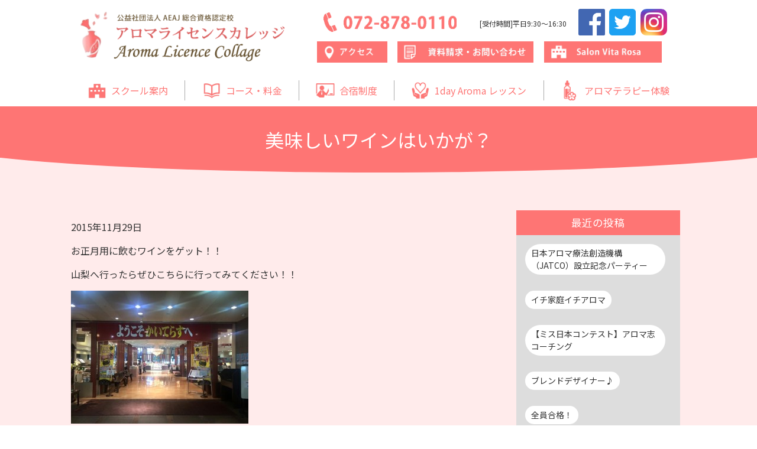

--- FILE ---
content_type: text/html; charset=UTF-8
request_url: https://hakko-aroma.com/blog/%E7%BE%8E%E5%91%B3%E3%81%97%E3%81%84%E3%83%AF%E3%82%A4%E3%83%B3%E3%81%AF%E3%81%84%E3%81%8B%E3%81%8C%EF%BC%9F/
body_size: 6379
content:
<!doctype html>

<!--[if lt IE 7]><html lang="ja" class="no-js lt-ie9 lt-ie8 lt-ie7"><![endif]-->
<!--[if (IE 7)&!(IEMobile)]><html lang="ja" class="no-js lt-ie9 lt-ie8"><![endif]-->
<!--[if (IE 8)&!(IEMobile)]><html lang="ja" class="no-js lt-ie9"><![endif]-->
<!--[if gt IE 8]><!--> <html lang="ja" class="no-js"><!--<![endif]-->

	<head>
		<meta charset="utf-8">

				<meta http-equiv="X-UA-Compatible" content="IE=edge">

		<title>美味しいワインはいかが？ | アロマライセンスカレッジ大阪校</title>

				<meta name="HandheldFriendly" content="True">
		<meta name="MobileOptimized" content="320">
		<meta name="viewport" content="width=device-width, initial-scale=1"/>

				<link rel="apple-touch-icon" href="https://hakko-aroma.com/wp/wp-content/themes/theme-bones-master/library/images/apple-touch-icon.png">
		<link rel="icon" href="https://hakko-aroma.com/wp/wp-content/themes/theme-bones-master/favicon.png">
		<!--[if IE]>
			<link rel="shortcut icon" href="https://hakko-aroma.com/wp/wp-content/themes/theme-bones-master/favicon.ico">
		<![endif]-->
				<meta name="msapplication-TileColor" content="#f01d4f">
		<meta name="msapplication-TileImage" content="https://hakko-aroma.com/wp/wp-content/themes/theme-bones-master/library/images/win8-tile-icon.png">
		<meta name="theme-color" content="#121212">

		<link rel="pingback" href="https://hakko-aroma.com/wp/xmlrpc.php">

				
<!-- All in One SEO Pack 2.11 by Michael Torbert of Semper Fi Web Design[427,463] -->
<link rel="canonical" href="https://hakko-aroma.com/blog/美味しいワインはいかが？/" />
<!-- /all in one seo pack -->
<link rel='dns-prefetch' href='//yubinbango.github.io' />
<link rel='dns-prefetch' href='//s.w.org' />
<link rel='stylesheet' id='wp-block-library-css'  href='https://hakko-aroma.com/wp/wp-includes/css/dist/block-library/style.min.css' type='text/css' media='all' />
<link rel='stylesheet' id='contact-form-7-css'  href='https://hakko-aroma.com/wp/wp-content/plugins/contact-form-7/includes/css/styles.css' type='text/css' media='all' />
<link rel='stylesheet' id='bones-stylesheet-css'  href='https://hakko-aroma.com/wp/wp-content/themes/theme-bones-master/library/css/style.css' type='text/css' media='all' />
<!--[if lt IE 9]>
<link rel='stylesheet' id='bones-ie-only-css'  href='https://hakko-aroma.com/wp/wp-content/themes/theme-bones-master/library/css/ie.css' type='text/css' media='all' />
<![endif]-->
<script type='text/javascript' src='https://hakko-aroma.com/wp/wp-includes/js/jquery/jquery.js'></script>
<script type='text/javascript' src='https://hakko-aroma.com/wp/wp-includes/js/jquery/jquery-migrate.min.js'></script>
<script type='text/javascript' src='https://hakko-aroma.com/wp/wp-content/themes/theme-bones-master/library/js/libs/modernizr.custom.min.js'></script>
<meta name="format-detection" content="telephone=no">				<link type="text/css" rel="stylesheet" href="https://hakko-aroma.com/wp/wp-content/themes/theme-bones-master/library/css/animate.css" />
		<!--[if lte IE 9]>
		<link type="text/css" rel="stylesheet" href="https://hakko-aroma.com/wp/wp-content/themes/theme-bones-master/library/css/animations-ie-fix.css" />
		<![endif]-->
		<link href="https://fonts.googleapis.com/css?family=Noto+Sans+JP" rel="stylesheet"> 
		<script type="text/javascript" src="https://code.jquery.com/jquery-3.1.0.min.js"></script>

				<!-- Global site tag (gtag.js) - Google Analytics -->
		<script async src="https://www.googletagmanager.com/gtag/js?id=UA-133359577-1"></script>
		<script>
		  window.dataLayer = window.dataLayer || [];
		  function gtag(){dataLayer.push(arguments);}
		  gtag('js', new Date());

		  gtag('config', 'UA-133359577-1');
		</script>
		
	</head>

	<body class="blog-template-default single single-blog postid-848">
		<div id="container">
			<header class="header" role="banner">
				<div id="inner-header" class="cf">
					<div class="head_box">
						<div class="head_logo">
							<a href="https://hakko-aroma.com"><img class="logo" src="https://hakko-aroma.com/wp/wp-content/themes/theme-bones-master/library/images/common/logo.png" alt="アロマライセンスカレッジ 大阪校" /></a>
						</div>
						<div class="head_info">
							<div class="head_contact">
								<a href="tel:072-878-0110"><img src="https://hakko-aroma.com/wp/wp-content/themes/theme-bones-master/library/images/common/tel.png" alt="tel:072-878-0110" /></a>
								<span>[受付時間]平日9:30～16:30</span>
							</div>
							<div class="sns_icon">
								<a href="https://www.facebook.com/aroma.hakko/" target="_blank"><img src="https://hakko-aroma.com/wp/wp-content/themes/theme-bones-master/library/images/common/fb.png" alt="Facebook" /></a>
								<a href="https://twitter.com/alc_osaka" target="_blank"><img src="https://hakko-aroma.com/wp/wp-content/themes/theme-bones-master/library/images/common/twitter.png" alt="twitter" /></a>
								<a href="https://www.instagram.com/aroma.hakko/" target="_blank"><img src="https://hakko-aroma.com/wp/wp-content/themes/theme-bones-master/library/images/common/instagram.png" alt="instagram" /></a>
							</div>
							<div class="head_btn">
								<a href="https://hakko-aroma.com/guide/#access" class="access"><img src="https://hakko-aroma.com/wp/wp-content/themes/theme-bones-master/library/images/common/access.png" alt="アクセス" /></a>
								<a href="https://hakko-aroma.com/contact/" class="contact"><img src="https://hakko-aroma.com/wp/wp-content/themes/theme-bones-master/library/images/common/contact.png" alt="資料請求・お問い合わせ" /></a>
								<a href="http://hi-hakko.com/?page_id=408" target="_blank"  class="vita"><img src="https://hakko-aroma.com/wp/wp-content/themes/theme-bones-master/library/images/common/salonvitarosa.png" alt="Salon Vita Rosa" /></a>
							</div>
						</div>
					</div>
					<label class="buMenu" for="checkMenu">
						<span class="icon-bar"></span>
						<span class="icon-bar"></span>
						<span class="icon-bar"></span>
					</label>
					<input type="checkbox" id="checkMenu" class="buHnavi">
					<nav class="header_global_menu" role="navigation">
						<ul class="nav top-nav cf">
							<li class=""><a href="https://hakko-aroma.com/guide/"><img src="https://hakko-aroma.com/wp/wp-content/themes/theme-bones-master/library/images/common/menu_guide.png" alt="Guide" />スクール案内</a></li>
							<li class="">
								<a href="https://hakko-aroma.com/course/"><img src="https://hakko-aroma.com/wp/wp-content/themes/theme-bones-master/library/images/common/menu_course.png" alt="Course" />コース・料金</a>
								<ul class="course_child">
									<li><a href="https://hakko-aroma.com/course/adviser/"><span class="target">始めたい方、基礎を学びたい方!</span><span class="course_title">アドバイザーコース</span></a></li>
									<li><a href="https://hakko-aroma.com/course/instructor/"><span class="target">専門家としてステップアップしたい方!</span><span class="course_title">インストラクターコース</span></a></li>
									<li><a href="https://hakko-aroma.com/course/theory/"><span class="target">ボランティアとして実践する方!</span><span class="course_title">アロマセラピスト理論コース</span></a></li>
									<li><a href="https://hakko-aroma.com/course/practical/"><span class="target">プロとして、サロンで活躍したい方!</span><span class="course_title">アロマセラピスト実技コース</span></a></li>
									<li><a href="https://hakko-aroma.com/course/lecture/"><span class="target">アドバイザー資格取得を目指す方!</span><span class="course_title">アドバイザー認定講習会</span></a></li>
									<li><a href="https://hakko-aroma.com/course/correspondence/"><span class="target">ご自宅でアドバイザー資格取得を目指す方!</span><span class="course_title">アドバイザー通信講座</span></a></li>
									<li><a href="https://hakko-aroma.com/course/advisement/"><span class="target">開業や独立を目指す方!</span><span class="course_title">経営者相談コース</span></a></li>
									<li><a href="https://hakko-aroma.com/course/inauguration/"><span class="target">実践的な知識や技術が身に付きます</span><span class="course_title">専科コース</span></a></li>
									<li><a href="https://hakko-aroma.com/course/beauty/"><span class="target">世界にたったひとつのあなたの香りを</span><span class="course_title">美調香講座</span></a></li>
								</ul>
							</li>
							<li class=""><a href="https://hakko-aroma.com/camp/"><img src="https://hakko-aroma.com/wp/wp-content/themes/theme-bones-master/library/images/common/menu_instructor.png" alt="Teacher" />合宿制度</a></li>
							<li class=""><a href="https://hakko-aroma.com/craft/"><img src="https://hakko-aroma.com/wp/wp-content/themes/theme-bones-master/library/images/common/menu_craft.png" alt="Craft" />1day Aroma レッスン</a></li>
							<li class=""><a href="https://hakko-aroma.com/trial/"><img src="https://hakko-aroma.com/wp/wp-content/themes/theme-bones-master/library/images/common/menu_trial.png" alt="Trial" />アロマテラピー体験</a></li>
							<li class=""><a href="https://hakko-aroma.com/guide/#access" class="access"><img src="https://hakko-aroma.com/wp/wp-content/themes/theme-bones-master/library/images/common/menu_access.png" alt="Access" />アクセス</a></li>
							<li class=""><a href="https://hakko-aroma.com/contact/" class="contact"><img src="https://hakko-aroma.com/wp/wp-content/themes/theme-bones-master/library/images/common/menu_contact.png" alt="Contact" />お問い合わせ</a></li>
							<li class=""><a href="http://hi-hakko.com/?page_id=408" target="_blank"  class="vita"><img src="https://hakko-aroma.com/wp/wp-content/themes/theme-bones-master/library/images/common/menu_guide.png" alt="Guide" />Salon Vita Rosa</a></li>
						</ul>
					</nav>
				</div>
			</header>
	<div id="content">
		<div id="inner-content" class="wrap cf">
						<h1><div class="h1_box">美味しいワインはいかが？</div></h1>
			<main id="main" class="m-all t-2of3 d-5of7 cf" role="main" itemscope itemprop="mainContentOfPage" itemtype="http://schema.org/Blog">
				<p><span class="date">2015年11月29日</span></p>
				<div id="post_image"></div>
				<div><p>お正月用に飲むワインをゲット！！</p>
<p>山梨へ行ったらぜひこちらに行ってみてください！！</p>
<a href="https://hakko-aroma.com/wp/wp-content/uploads/2015/11/63dbf4494ae580783e213894227e2c55.jpg"><img src="https://hakko-aroma.com/wp/wp-content/uploads/2015/11/63dbf4494ae580783e213894227e2c55-300x225.jpg" alt="写真８" width="300" height="225" class="alignnone size-medium wp-image-829" /></a>
<p><a href="http://www.kaiterasu.jp/introduction/" target="_blank">【　かいてらす　】　地場産業センター　</a>　<br />
県内ワイナリー41社246本のワインすべて試飲ができますよ！！</p>
<a href="https://hakko-aroma.com/wp/wp-content/uploads/2015/11/d50b15e8ec57ecd70f4797cd6331c2a8.jpg"><img src="https://hakko-aroma.com/wp/wp-content/uploads/2015/11/d50b15e8ec57ecd70f4797cd6331c2a8-300x225.jpg" alt="写真９" width="300" height="225" class="alignnone size-medium wp-image-830" /></a>
<a href="https://hakko-aroma.com/wp/wp-content/uploads/2015/11/9b6183b1e95e4e48e46a0e35171e8577.jpg"><img src="https://hakko-aroma.com/wp/wp-content/uploads/2015/11/9b6183b1e95e4e48e46a0e35171e8577-300x225.jpg" alt="写真１１" width="300" height="225" class="alignnone size-medium wp-image-832" /></a>
<p>新酒の白ワインを試飲！！　<br />
とても飲みやすくて、爽やかです！これならうちのゲコの娘でも飲めるかも！っと思い2本購入！<br />
他にも甲州ブドウ１００％使った白ワインを5種類試飲させていただき、もっとも後味がスッキリとしたものを選び購入しました！！</p>
<a href="https://hakko-aroma.com/wp/wp-content/uploads/2015/11/054fe59b1adbb9dede746a612489e4be.jpg"><img src="https://hakko-aroma.com/wp/wp-content/uploads/2015/11/054fe59b1adbb9dede746a612489e4be-225x300.jpg" alt="写真１２" width="225" height="300" class="alignnone size-medium wp-image-833" /></a>
<p>他にも『かいてらす』でおすすめはこちら！！グレープシードオイル！！<br />
特許も取得されてる珍しいポリフェノール入りのオイルで、コレステロール０で味わいもさっぱりしていて山梨の葡萄王国ならではのオイルです！！</p>
<a href="https://hakko-aroma.com/wp/wp-content/uploads/2015/11/f35ab3dd05d0f2965e4da55a877088f7.jpg"><img src="https://hakko-aroma.com/wp/wp-content/uploads/2015/11/f35ab3dd05d0f2965e4da55a877088f7-225x300.jpg" alt="写真１０" width="225" height="300" class="alignnone size-medium wp-image-831" /></a>
<p>ちょっと飲みすぎて！！<br />
酔ってしまったようです！</p>
</div>
				<a href="#" onclick="history.back(); return false;" class="returnBu">&laquo;&nbsp;戻る</a>
			</main>
						<div id="sidebar1" class="sidebar m-all t-1of3 d-2of7 last-col cf" role="complementary">
				<div id="recent-posts-2" class="widget widget_recent_entries">
					<h4 class="widgettitle">最近の投稿</h4>
					<ul>
							<li><a href='https://hakko-aroma.com/blog/%e3%82%a2%e3%83%ad%e3%83%9e%e7%99%82%e6%b3%95%e5%89%b5%e9%80%a0%e6%a9%9f%e6%a7%8b%ef%bc%88jatco%ef%bc%89%e8%a8%ad%e7%ab%8b%e8%a8%98%e5%bf%b5%e3%83%91%e3%83%bc%e3%83%86%e3%82%a3%e3%83%bc/'>日本アロマ療法創造機構（JATCO）設立記念パーティー</a></li>
	<li><a href='https://hakko-aroma.com/blog/%e3%82%a4%e3%83%81%e5%ae%b6%e5%ba%ad%e3%82%a4%e3%83%81%e3%82%a2%e3%83%ad%e3%83%9e/'>イチ家庭イチアロマ</a></li>
	<li><a href='https://hakko-aroma.com/blog/%e3%80%90%e3%83%9f%e3%82%b9%e6%97%a5%e6%9c%ac%e3%82%b3%e3%83%b3%e3%83%86%e3%82%b9%e3%83%88%e3%80%91%e3%82%a2%e3%83%ad%e3%83%9e%e5%bf%97%e3%82%b3%e3%83%bc%e3%83%81%e3%83%b3%e3%82%b0/'>【ミス日本コンテスト】アロマ志コーチング</a></li>
	<li><a href='https://hakko-aroma.com/blog/%e3%83%96%e3%83%ac%e3%83%b3%e3%83%89%e3%83%87%e3%82%b6%e3%82%a4%e3%83%8a%e3%83%bc%e2%99%aa/'>ブレンドデザイナー♪</a></li>
	<li><a href='https://hakko-aroma.com/blog/%e5%85%a8%e5%93%a1%e5%90%88%e6%a0%bc%ef%bc%81/'>全員合格！</a></li>
					</ul>
				</div>
				<div id="archives-2" class="widget widget_archive">
					<h4 class="widgettitle">アーカイブ</h4>
					<ul>
							<li><a href='https://hakko-aroma.com/2023/04/?post_type=blog'>2023年4月</a></li>
	<li><a href='https://hakko-aroma.com/2022/11/?post_type=blog'>2022年11月</a></li>
	<li><a href='https://hakko-aroma.com/2022/04/?post_type=blog'>2022年4月</a></li>
	<li><a href='https://hakko-aroma.com/2020/12/?post_type=blog'>2020年12月</a></li>
	<li><a href='https://hakko-aroma.com/2020/11/?post_type=blog'>2020年11月</a></li>
	<li><a href='https://hakko-aroma.com/2020/10/?post_type=blog'>2020年10月</a></li>
	<li><a href='https://hakko-aroma.com/2020/09/?post_type=blog'>2020年9月</a></li>
	<li><a href='https://hakko-aroma.com/2020/08/?post_type=blog'>2020年8月</a></li>
	<li><a href='https://hakko-aroma.com/2020/07/?post_type=blog'>2020年7月</a></li>
	<li><a href='https://hakko-aroma.com/2020/06/?post_type=blog'>2020年6月</a></li>
	<li><a href='https://hakko-aroma.com/2020/05/?post_type=blog'>2020年5月</a></li>
	<li><a href='https://hakko-aroma.com/2020/04/?post_type=blog'>2020年4月</a></li>
					</ul>
				</div>
				<div id="categories-2" class="widget widget_categories">
					<h4 class="widgettitle">カテゴリー</h4>
					<ul>
						<li class=""><a href="https://hakko-aroma.com/blog_category/%e3%81%8a%e7%9f%a5%e3%82%89%e3%81%9b/">お知らせ</a></li><li class=""><a href="https://hakko-aroma.com/blog_category/%e3%82%a2%e3%83%ad%e3%83%9e%e3%82%b0%e3%83%83%e3%82%ba/">アロマグッズ</a></li><li class=""><a href="https://hakko-aroma.com/blog_category/%e3%82%af%e3%83%a9%e3%83%95%e3%83%88%e3%83%ac%e3%82%b7%e3%83%94/">クラフトレシピ</a></li><li class=""><a href="https://hakko-aroma.com/blog_category/blog/">ブログ</a></li><li class=""><a href="https://hakko-aroma.com/blog_category/%e6%8e%88%e6%a5%ad%e3%83%bb%e8%ac%9b%e5%ba%a7/">授業・講座</a></li><li class=""><a href="https://hakko-aroma.com/blog_category/%e6%b1%a0%e7%ab%af%e7%be%8e%e5%92%8c%e3%81%ae%e7%be%8e%e3%82%81%e3%81%90%e3%82%8a%e6%97%85%e8%a1%8c%e8%a8%98/">池端美和の美めぐり旅行記</a></li><li class=""><a href="https://hakko-aroma.com/blog_category/%e7%be%8e%e8%aa%bf%e9%a6%99%e3%82%a2%e3%83%bc%e3%83%86%e3%82%a3%e3%82%b9%e3%83%88%e6%b1%a0%e7%ab%af%e7%be%8e%e5%92%8c%e3%82%bb%e3%83%9f%e3%83%8a%e3%83%bc/">美調香アーティスト池端美和セミナー</a></li><li class=""><a href="https://hakko-aroma.com/blog_category/%e8%b3%87%e6%a0%bc%e5%8f%96%e5%be%97/">資格取得</a></li>					</ul>
				</div>
			</div>
								</div>
	</div>
<div id="banner_area">
	<ul>
		<li><a href="https://hakko-aroma.com/guide/#greeding"><img class="animation" data-effect="pulse"   src="https://hakko-aroma.com/wp/wp-content/themes/theme-bones-master/library/images/common/bnr_greeding.jpg" alt="" /></a></li>
		<li><a href="https://hakko-aroma.com/course/beauty/"><img class="animation" data-effect="pulse"   src="https://hakko-aroma.com/wp/wp-content/themes/theme-bones-master/library/images/common/bnr_beauty.jpg" alt="" /></a></li>
		<li><a href="https://www.aromakankyo.or.jp/" target="_blank"><img class="animation" data-effect="pulse"   src="https://hakko-aroma.com/wp/wp-content/themes/theme-bones-master/library/images/common/bnr_aeaj.jpg" alt="" /></a></li>
	</ul>
</div>

			<section class="bottom">
				<div class="bottom_box">
					<div class="bottom_logo">
						<a href="https://hakko-aroma.com"><img class="logo" src="https://hakko-aroma.com/wp/wp-content/themes/theme-bones-master/library/images/common/logo.png" alt="アロマライセンスカレッジ 大阪校" /></a>
					</div>
					<div class="bottom_info">
						<div class="bottom_contact">
							<a href="tel:072-878-0110"><img src="https://hakko-aroma.com/wp/wp-content/themes/theme-bones-master/library/images/common/tel.png" alt="tel:072-878-0110" /></a>
							<span>[受付時間]平日9:30～16:30</span>
						</div>
						<div class="bottom_btn">
							<a href="https://hakko-aroma.com/guide/#access" class="access"><img src="https://hakko-aroma.com/wp/wp-content/themes/theme-bones-master/library/images/common/access.png" alt="アクセス" /></a>
							<a href="https://hakko-aroma.com/contact/" class="contact"><img src="https://hakko-aroma.com/wp/wp-content/themes/theme-bones-master/library/images/common/contact.png" alt="資料請求・お問い合わせ" /></a>
							<a href="http://hi-hakko.com/?page_id=408" target="_blank" class="vita"><img src="https://hakko-aroma.com/wp/wp-content/themes/theme-bones-master/library/images/common/salonvitarosa.png" alt="Salon Vita Rosa" /></a>
						</div>
					</div>
				</div>
			</section>

			<footer class="footer" role="contentinfo" itemscope itemtype="http://schema.org/WPFooter">


<div id="banner_area">
	<ul>
		<li><a href="https://hi-hakko.com/" target="_blank"><img class="animation" data-effect="pulse"   src="https://hakko-aroma.com/wp/wp-content/themes/theme-bones-master/library/images/common/bnr_hi-hakko.jpg" alt="" /></a></li>
		<li><a href="https://miwaikehata.com/" target="_blank"><img class="animation" data-effect="pulse"   src="https://hakko-aroma.com/wp/wp-content/themes/theme-bones-master/library/images/common/bnr_miwaikehata.jpg" alt="" /></a></li>
		<li><a href="http://winwin-aroma.com/" target="_blank"><img class="animation" data-effect="pulse"   src="https://hakko-aroma.com/wp/wp-content/themes/theme-bones-master/library/images/common/bnr_winwinaroma.jpg" alt="" /></a></li>
		<li><a href="http://hakko-g.co.jp/" target="_blank"><img class="animation" data-effect="pulse"   src="https://hakko-aroma.com/wp/wp-content/themes/theme-bones-master/library/images/common/bnr_hakko-g.jpg" alt="" /></a></li>
	</ul>
</div>

				
				<p style="display:table;margin:30px auto;text-align:center;">
					株式会社エル・ブラン<br />
					〒574-0007　大阪府大東市北楠の里町27番19号
				</p>

				<style>

					.footer_logo {
					    text-align: center;
					    padding: 30px;
					    margin: 0;
					}

					.footer-links ul {
					    display: flex;
					    justify-content: center;
					    flex-wrap: wrap;
					    max-width: 1040px;
					    margin: auto;
					    width: 100%;
					    margin-bottom: 30px;
					}
					.footer-links li {
					    text-align: center;
					    position: relative;
					    display: table-cell;
					    vertical-align: middle;
					}


					.footer-links li a {
					    color: #fff;
					    font-size: 15px;
					}

					.footer-links li {
					    border-right: 1px solid #fff;
					    padding: 0 10px 0 10px;
					}

					.footer-links li:last-child {
					    border-right: none;
					}

					.footer-links li a {
					    text-decoration: none;
					}

					@media (max-width: 767px) {
					    .footer-links ul {
					        display: table;
					        margin-left: 20px;
					    }
					    
						.footer-links li {
						    text-align: left;
						    display: table;
						    border: none;
						    position: relative;
						    padding-left: 20px;
						}
						
						.footer-links li a::before {
						    content: "◆";
						    position: absolute;
						    left: 0px;
						    top: 0px;
						}
					}

				</style>
				<div id="inner-footer" class="wrap cf">
					<nav role="navigation">
						<div class="footer-links cf"><ul id="menu-%e3%83%95%e3%83%83%e3%82%bf%e3%83%bc%e3%83%a1%e3%83%8b%e3%83%a5%e3%83%bc" class="nav footer-nav cf"><li id="menu-item-1579" class="menu-item menu-item-type-post_type menu-item-object-page menu-item-home menu-item-1579"><a href="https://hakko-aroma.com/">トップページ</a></li>
<li id="menu-item-1578" class="menu-item menu-item-type-post_type menu-item-object-page menu-item-1578"><a href="https://hakko-aroma.com/guide/">スクール案内</a></li>
<li id="menu-item-1577" class="menu-item menu-item-type-post_type menu-item-object-page menu-item-1577"><a href="https://hakko-aroma.com/course/">コース・料金</a></li>
<li id="menu-item-1581" class="menu-item menu-item-type-post_type menu-item-object-page menu-item-1581"><a href="https://hakko-aroma.com/camp/">合宿制度</a></li>
<li id="menu-item-1576" class="menu-item menu-item-type-post_type menu-item-object-page menu-item-1576"><a href="https://hakko-aroma.com/craft/">1day Aroma レッスン</a></li>
<li id="menu-item-1575" class="menu-item menu-item-type-post_type menu-item-object-page menu-item-1575"><a href="https://hakko-aroma.com/trial/">アロマテラピー体験</a></li>
<li id="menu-item-1580" class="menu-item menu-item-type-post_type menu-item-object-page menu-item-1580"><a href="https://hakko-aroma.com/company/">会社概要</a></li>
<li id="menu-item-1574" class="menu-item menu-item-type-post_type menu-item-object-page menu-item-1574"><a href="https://hakko-aroma.com/contact/">お問い合わせ</a></li>
</ul></div>					</nav>
					<p class="source-org copyright">Copyright Aroma Licence College アロマライセンスカレッジ大阪校. All Rights Reserved.</p>
				</div>
			</footer>
		</div>
				<script type='text/javascript' src='https://yubinbango.github.io/yubinbango/yubinbango.js'></script>
<script type='text/javascript'>
/* <![CDATA[ */
var wpcf7 = {"apiSettings":{"root":"https:\/\/hakko-aroma.com\/wp-json\/contact-form-7\/v1","namespace":"contact-form-7\/v1"}};
/* ]]> */
</script>
<script type='text/javascript' src='https://hakko-aroma.com/wp/wp-content/plugins/contact-form-7/includes/js/scripts.js'></script>
<script type='text/javascript' src='https://hakko-aroma.com/wp/wp-content/themes/theme-bones-master/library/js/scripts.js'></script>
	</body>
</html> <!-- end of site. what a ride! -->


--- FILE ---
content_type: text/css
request_url: https://hakko-aroma.com/wp/wp-content/themes/theme-bones-master/library/css/style.css
body_size: 23852
content:
/*! Made with Bones: http://themble.com/bones :) */
/******************************************************************
Site Name:
Author:

Stylesheet: Main Stylesheet

Here's where the magic happens. Here, you'll see we are calling in
the separate media queries. The base mobile goes outside any query
and is called at the beginning, after that we call the rest
of the styles inside media queries.

Helpful articles on Sass file organization:
http://thesassway.com/advanced/modular-css-naming-conventions

******************************************************************/
/*********************
IMPORTING PARTIALS
These files are needed at the beginning so that we establish all
our mixins, functions, and variables that we'll be using across
the whole project.
*********************/
/* normalize.css 2012-07-07T09:50 UTC - http://github.com/necolas/normalize.css */
/* ==========================================================================
   HTML5 display definitions
   ========================================================================== */
/**
 * Correct `block` display not defined in IE 8/9.
 */
article,
aside,
details,
figcaption,
figure,
footer,
header,
hgroup,
main,
nav,
section,
summary {
  display: block; }

/**
 * Correct `inline-block` display not defined in IE 8/9.
 */
audio,
canvas,
video {
  display: inline-block; }

/**
 * Prevent modern browsers from displaying `audio` without controls.
 * Remove excess height in iOS 5 devices.
 */
audio:not([controls]) {
  display: none;
  height: 0; }

/**
 * Address `[hidden]` styling not present in IE 8/9.
 * Hide the `template` element in IE, Safari, and Firefox < 22.
 */
[hidden],
template {
	display: none;
}

/* ==========================================================================
   Base
   ========================================================================== */
/**
 * 1. Set default font family to sans-serif.
 * 2. Prevent iOS text size adjust after orientation change, without disabling
 *    user zoom.
 */
html {
	font-family: sans-serif;
	-ms-text-size-adjust: 100%;
	-webkit-text-size-adjust: 100%;
}

/**
 * Remove default margin.
 */
body {
	margin: 0;
}

/* ==========================================================================
   Links
   ========================================================================== */
/**
 * Remove the gray background color from active links in IE 10.
 */
a {
  background: transparent; }

/**
 * Address `outline` inconsistency between Chrome and other browsers.
 */
a:focus {
  outline: thin dotted; }

/**
 * Improve readability when focused and also mouse hovered in all browsers.
 */
a:active,
a:hover {
  outline: 0; }

/* ==========================================================================
   Typography
   ========================================================================== */
/**
 * Address variable `h1` font-size and margin within `section` and `article`
 * contexts in Firefox 4+, Safari 5, and Chrome.
 */
h1 {
  font-size: 2em;
  margin: 0.67em 0; }

/**
 * Address styling not present in IE 8/9, Safari 5, and Chrome.
 */
abbr[title] {
  border-bottom: 1px dotted; }

/**
 * Address style set to `bolder` in Firefox 4+, Safari 5, and Chrome.
 */
b,
strong,
.strong {
  font-weight: bold; }

/**
 * Address styling not present in Safari 5 and Chrome.
 */
dfn,
em,
.em {
  font-style: italic; }

/**
 * Address differences between Firefox and other browsers.
 */
hr {
  -moz-box-sizing: content-box;
  box-sizing: content-box;
  height: 0; }

/*
 * proper formatting (http://blog.fontdeck.com/post/9037028497/hyphens)
*/
p {
  -webkit-hyphens: auto;
  -epub-hyphens: auto;
  -moz-hyphens: auto;
  hyphens: auto; }

/*
 * Addresses margins set differently in IE6/7.
 */
pre {
  margin: 0; }

/**
 * Correct font family set oddly in Safari 5 and Chrome.
 */
code,
kbd,
pre,
samp {
  font-family: monospace, serif;
  font-size: 1em; }

/**
 * Improve readability of pre-formatted text in all browsers.
 */
pre {
  white-space: pre-wrap; }

/**
 * Set consistent quote types.
 */
q {
  quotes: "\201C" "\201D" "\2018" "\2019"; }

/**
 * Address inconsistent and variable font size in all browsers.
 */
q:before,
q:after {
  content: '';
  content: none; }

small, .small {
  font-size: 75%; }

/**
 * Prevent `sub` and `sup` affecting `line-height` in all browsers.
 */
sub,
sup {
  font-size: 75%;
  line-height: 0;
  position: relative;
  vertical-align: baseline; }

sup {
  top: -0.5em; }

sub {
  bottom: -0.25em; }

/* ==========================================================================
  Lists
========================================================================== */
/*
 * Addresses margins set differently in IE6/7.
 */
dl,
menu,
ol,
ul {
  margin: 1em 0; }

dd {
  margin: 0; }

/*
 * Addresses paddings set differently in IE6/7.
 */
menu {
  padding: 0 0 0 40px; }

ol,
ul {
  padding: 0;
  list-style-type: none; }

/*
 * Corrects list images handled incorrectly in IE7.
 */
nav ul,
nav ol {
  list-style: none;
  list-style-image: none; }

/* ==========================================================================
  Embedded content
========================================================================== */
/**
 * Remove border when inside `a` element in IE 8/9.
 */
img {
	border: 0;
	margin: 0;
	max-width: 100%;
	height: auto;
}

/**
 * Correct overflow displayed oddly in IE 9.
 */
svg:not(:root) {
  overflow: hidden; }

/* ==========================================================================
   Figures
   ========================================================================== */
/**
 * Address margin not present in IE 8/9 and Safari 5.
 */
figure {
  margin: 0; }

/* ==========================================================================
   Forms
   ========================================================================== */
/**
 * Define consistent border, margin, and padding.
 */
fieldset {
  border: 1px solid #c0c0c0;
  margin: 0 2px;
  padding: 0.35em 0.625em 0.75em; }

/**
 * 1. Correct `color` not being inherited in IE 8/9.
 * 2. Remove padding so people aren't caught out if they zero out fieldsets.
 */
legend {
  border: 0;
  /* 1 */
  padding: 0;
  /* 2 */ }

/**
 * 1. Correct font family not being inherited in all browsers.
 * 2. Correct font size not being inherited in all browsers.
 * 3. Address margins set differently in Firefox 4+, Safari 5, and Chrome.
 */
button,
input,
select,
textarea {
  font-family: inherit;
  /* 1 */
  font-size: 100%;
  /* 2 */
  margin: 0;
  /* 3 */ }

/**
 * Address Firefox 4+ setting `line-height` on `input` using `!important` in
 * the UA stylesheet.
 */
button,
input {
  line-height: normal; }

/**
 * Address inconsistent `text-transform` inheritance for `button` and `select`.
 * All other form control elements do not inherit `text-transform` values.
 * Correct `button` style inheritance in Chrome, Safari 5+, and IE 8+.
 * Correct `select` style inheritance in Firefox 4+ and Opera.
 */
button,
select {
  text-transform: none; }

/**
 * 1. Avoid the WebKit bug in Android 4.0.* where (2) destroys native `audio`
 *    and `video` controls.
 * 2. Correct inability to style clickable `input` types in iOS.
 * 3. Improve usability and consistency of cursor style between image-type
 *    `input` and others.
 */
button,
html input[type="button"],
input[type="reset"],
input[type="submit"] {
  -webkit-appearance: button;
  /* 2 */
  cursor: pointer;
  /* 3 */ }

/**
 * Re-set default cursor for disabled elements.
 */
button[disabled],
html input[disabled] {
  cursor: default; }

/**
 * 1. Address box sizing set to `content-box` in IE 8/9/10.
 * 2. Remove excess padding in IE 8/9/10.
 */
input[type="checkbox"],
input[type="radio"] {
  box-sizing: border-box;
  /* 1 */
  padding: 0;
  /* 2 */ }

/**
 * 1. Address `appearance` set to `searchfield` in Safari 5 and Chrome.
 * 2. Address `box-sizing` set to `border-box` in Safari 5 and Chrome
 *    (include `-moz` to future-proof).
 */
input[type="search"] {
	-webkit-appearance: textfield;
}

/**
 * Remove inner padding and search cancel button in Safari 5 and Chrome
 * on OS X.
 */
input[type="search"]::-webkit-search-cancel-button,
input[type="search"]::-webkit-search-decoration {
	-webkit-appearance: none;
}

/**
 * Remove inner padding and border in Firefox 4+.
 */
button::-moz-focus-inner,
input::-moz-focus-inner {
	border: 0;
	padding: 0;
}

/**
 * 1. Remove default vertical scrollbar in IE 8/9.
 * 2. Improve readability and alignment in all browsers.
 */
textarea {
	overflow: auto;
	vertical-align: top;
}

/* ==========================================================================
   Tables
   ========================================================================== */
/**
 * Remove most spacing between table cells.
 */
table {
	border-collapse: collapse;
	border-spacing: 0;
}

* {
	-webkit-box-sizing: border-box;
	-moz-box-sizing: border-box;
	box-sizing: border-box;
}

.image-replacement,
.ir {
  text-indent: 100%;
  white-space: nowrap;
  overflow: hidden; }

.clearfix, .cf, .comment-respond {
  zoom: 1; }
  .clearfix:before, .clearfix:after, .cf:before, .comment-respond:before, .cf:after, .comment-respond:after {
    content: "";
    display: table; }
  .clearfix:after, .cf:after, .comment-respond:after {
    clear: both; }

/*
use the best ampersand
http://simplebits.com/notebook/2008/08/14/ampersands-2/
*/
span.amp {
  font-family: Baskerville,'Goudy Old Style',Palatino,'Book Antiqua',serif !important;
  font-style: italic; }

/******************************************************************
Site Name:
Author:

Stylesheet: Variables

Here is where we declare all our variables like colors, fonts,
base values, and defaults. We want to make sure this file ONLY
contains variables that way our files don't get all messy.
No one likes a mess.

******************************************************************/
/*********************
COLORS
Need help w/ choosing your colors? Try this site out:
http://0to255.com/
*********************/
/*
Here's a great tutorial on how to
use color variables properly:
http://sachagreif.com/sass-color-variables/
*/
/******************************************************************
Site Name:
Author:

Stylesheet: Typography

Need to import a font or set of icons for your site? Drop them in
here or just use this to establish your typographical grid. Or not.
Do whatever you want to...GOSH!

Helpful Articles:
http://trentwalton.com/2012/06/19/fluid-type/
http://ia.net/blog/responsive-typography-the-basics/
http://alistapart.com/column/responsive-typography-is-a-physical-discipline

******************************************************************/
/*********************
FONT FACE (IN YOUR FACE)
*********************/
/*  To embed your own fonts, use this syntax
  and place your fonts inside the
  library/fonts folder. For more information
  on embedding fonts, go to:
  http://www.fontsquirrel.com/
  Be sure to remove the comment brackets.
*/
/*  @font-face {
      font-family: 'Font Name';
      src: url('library/fonts/font-name.eot');
      src: url('library/fonts/font-name.eot?#iefix') format('embedded-opentype'),
             url('library/fonts/font-name.woff') format('woff'),
             url('library/fonts/font-name.ttf') format('truetype'),
             url('library/fonts/font-name.svg#font-name') format('svg');
      font-weight: normal;
      font-style: normal;
  }
*/
/*
The following is based of Typebase:
https://github.com/devinhunt/typebase.css
I've edited it a bit, but it's a nice starting point.
*/
/*
 i imported this one in the functions file so bones would look sweet.
 don't forget to remove it for your site.
*/
/*
some nice typographical defaults
more here: http://www.newnet-soft.com/blog/csstypography
*/
p {
  -ms-word-break: break-all;
  -ms-word-wrap: break-all;
  word-break: break-word;
  word-break: break-word;
  -webkit-hyphens: auto;
  -moz-hyphens: auto;
  hyphens: auto;
  -webkit-hyphenate-before: 2;
  -webkit-hyphenate-after: 3;
  hyphenate-lines: 3;
}

/******************************************************************
Site Name:
Author:

Stylesheet: Sass Functions

You can do a lot of really cool things in Sass. Functions help you
make repeated actions a lot easier. They are really similar to mixins,
but can be used for so much more.

Anyway, keep them all in here so it's easier to find when you're
looking for one.

For more info on functions, go here:
http://sass-lang.com/documentation/Sass/Script/Functions.html

******************************************************************/
/*********************
COLOR FUNCTIONS
These are helpful when you're working
with shadows and such things. It's essentially
a quicker way to write RGBA.

Example:
box-shadow: 0 0 4px black(0.3);
compiles to:
box-shadow: 0 0 4px rgba(0,0,0,0.3);
*********************/
/*********************
RESPONSIVE HELPER FUNCTION
If you're creating a responsive site, then
you've probably already read
Responsive Web Design: http://www.abookapart.com/products/responsive-web-design

Here's a nice little helper function for calculating
target / context
as mentioned in that book.

Example:
width: cp(650px, 1000px);
or
width: calc-percent(650px, 1000px);
both compile to:
width: 65%;
*********************/
/******************************************************************
Site Name:
Author:

Stylesheet: Mixins Stylesheet

This is where you can take advantage of Sass' great features: Mixins.
I won't go in-depth on how they work exactly,
there are a few articles below that will help do that. What I will
tell you is that this will help speed up simple changes like
changing a color or adding CSS3 techniques gradients.

A WORD OF WARNING: It's very easy to overdo it here. Be careful and
remember less is more.

Helpful:
http://sachagreif.com/useful-sass-mixins/
http://thesassway.com/intermediate/leveraging-sass-mixins-for-cleaner-code
http://web-design-weekly.com/blog/2013/05/12/handy-sass-mixins/

******************************************************************/
/*********************
TRANSITION
*********************/
/*
I totally rewrote this to be cleaner and easier to use.
You'll need to be using Sass 3.2+ for these to work.
Thanks to @anthonyshort for the inspiration on these.
USAGE: @include transition(all 0.2s ease-in-out);
*/
/*********************
CSS3 GRADIENTS
Be careful with these since they can
really slow down your CSS. Don't overdo it.
*********************/
/* @include css-gradient(#dfdfdf,#f8f8f8); */
/*********************
BOX SIZING
*********************/
/* @include box-sizing(border-box); */
/* NOTE: value of "padding-box" is only supported in Gecko. So
probably best not to use it. I mean, were you going to anyway? */
/******************************************************************
Site Name:
Author:

Stylesheet: Grid Stylesheet

I've seperated the grid so you can swap it out easily. It's
called at the top the style.scss stylesheet.

There are a ton of grid solutions out there. You should definitely
experiment with your own. Here are some recommendations:

http://gridsetapp.com - Love this site. Responsive Grids made easy.
http://susy.oddbird.net/ - Grids using Compass. Very elegant.
http://gridpak.com/ - Create your own responsive grid.
https://github.com/dope/lemonade - Neat lightweight grid.


The grid below is a custom built thingy I modeled a bit after
Gridset. It's VERY basic and probably shouldn't be used on
your client projects. The idea is you learn how to roll your
own grids. It's better in the long run and allows you full control
over your project's layout.

******************************************************************/
.last-col {
  float: right;
  padding-right: 0 !important; }

/*
Mobile Grid Styles
These are the widths for the mobile grid.
There are four types, but you can add or customize
them however you see fit.
*/
@media (max-width: 767px) {
  .m-all {
    float: left;
    padding-right: 0.75em;
    width: 100%;
    padding-right: 0; }

  .m-1of2 {
    float: left;
    padding-right: 0.75em;
    width: 50%; }

  .m-1of3 {
    float: left;
    padding-right: 0.75em;
    width: 33.33%; }

  .m-2of3 {
    float: left;
    padding-right: 0.75em;
    width: 66.66%; }

  .m-1of4 {
    float: left;
    padding-right: 0.75em;
    width: 25%; }

  .m-3of4 {
    float: left;
    padding-right: 0.75em;
    width: 75%; } }
/* Portrait tablet to landscape */
@media (min-width: 768px) and (max-width: 1029px) {
  .t-all {
    float: left;
    padding-right: 0.75em;
    width: 100%;
    padding-right: 0; }

  .t-1of2 {
    float: left;
    padding-right: 0.75em;
    width: 50%; }

  .t-1of3 {
    float: left;
    padding-right: 0.75em;
    width: 33.33%; }

  .t-2of3 {
    float: left;
    padding-right: 0.75em;
    width: 66.66%; }

  .t-1of4 {
    float: left;
    padding-right: 0.75em;
    width: 25%; }

  .t-3of4 {
    float: left;
    padding-right: 0.75em;
    width: 75%; }

  .t-1of5 {
    float: left;
    padding-right: 0.75em;
    width: 20%; }

  .t-2of5 {
    float: left;
    padding-right: 0.75em;
    width: 40%; }

  .t-3of5 {
    float: left;
    padding-right: 0.75em;
    width: 60%; }

  .t-4of5 {
    float: left;
    padding-right: 0.75em;
    width: 80%; } }
/* Landscape to small desktop */
@media (min-width: 1030px) {
  .d-all {
    float: left;
    padding-right: 0.75em;
    width: 100%;
    padding-right: 0; }

  .d-1of2 {
    float: left;
    padding-right: 0.75em;
    width: 50%; }

  .d-1of3 {
    float: left;
    padding-right: 0.75em;
    width: 33.33%; }

  .d-2of3 {
    float: left;
    padding-right: 0.75em;
    width: 66.66%; }

  .d-1of4 {
    float: left;
    padding-right: 0.75em;
    width: 25%; }

  .d-3of4 {
    float: left;
    padding-right: 0.75em;
    width: 75%; }

  .d-1of5 {
    float: left;
    padding-right: 0.75em;
    width: 20%; }

  .d-2of5 {
    float: left;
    padding-right: 0.75em;
    width: 40%; }

  .d-3of5 {
    float: left;
    padding-right: 0.75em;
    width: 60%; }

  .d-4of5 {
    float: left;
    padding-right: 0.75em;
    width: 80%; }

  .d-1of6 {
    float: left;
    padding-right: 0.75em;
    width: 16.6666666667%; }

  .d-1of7 {
    float: left;
    padding-right: 0.75em;
    width: 14.2857142857%; }

  .d-2of7 {
    float: left;
    padding-right: 0.75em;
    width: 28.5714286%; }

  .d-3of7 {
    float: left;
    padding-right: 0.75em;
    width: 42.8571429%; }

  .d-4of7 {
    float: left;
    padding-right: 0.75em;
    width: 57.1428572%; }

  .d-5of7 {
    float: left;
    padding-right: 0.75em;
    width: 71.4285715%; }

  .d-6of7 {
    float: left;
    padding-right: 0.75em;
    width: 85.7142857%; }

  .d-1of8 {
    float: left;
    padding-right: 0.75em;
    width: 12.5%; }

  .d-1of9 {
    float: left;
    padding-right: 0.75em;
    width: 11.1111111111%; }

  .d-1of10 {
    float: left;
    padding-right: 0.75em;
    width: 10%; }

  .d-1of11 {
    float: left;
    padding-right: 0.75em;
    width: 9.09090909091%; }

  .d-1of12 {
    float: left;
    padding-right: 0.75em;
    width: 8.33%; } }
/*********************
IMPORTING MODULES
Modules are reusable blocks or elements we use throughout the project.
We can break them up as much as we want or just keep them all in one.
I mean, you can do whatever you want. The world is your oyster. Unless
you hate oysters, then the world is your peanut butter & jelly sandwich.
*********************/
/******************************************************************
Site Name:
Author:

Stylesheet: Alert Styles

If you want to use these alerts in your design, you can. If not,
you can just remove this stylesheet.

******************************************************************/
.alert-help, .alert-info, .alert-error, .alert-success {
  margin: 10px;
  padding: 5px 18px;
  border: 1px solid; }

.alert-help {
  border-color: #e8dc59;
  background: #ebe16f; }

.alert-info {
  border-color: #bfe4f4;
  background: #d5edf8; }

.alert-error {
  border-color: #f8cdce;
  background: #fbe3e4; }

.alert-success {
  border-color: #deeaae;
  background: #e6efc2; }

/******************************************************************
Site Name:
Author:

Stylesheet: Button Styles

Buttons are a pretty important part of your site's style, so it's
important to have a consistent baseline for them. Use this stylesheet
to create all kinds of buttons.

Helpful Links:
http://galp.in/blog/2011/08/02/the-ui-guide-part-1-buttons/

******************************************************************/
/*********************
BUTTON DEFAULTS
We're gonna use a placeholder selector here
so we can use common styles. We then use this
to load up the defaults in all our buttons.

Here's a quick video to show how it works:
http://www.youtube.com/watch?v=hwdVpKiJzac

*********************/
.blue-btn, .comment-reply-link, #submit {
  display: inline-block;
  position: relative;
  font-family: "Helvetica Neue", Helvetica, Arial, sans-serif;
  text-decoration: none;
  color: white;
  font-size: 0.9em;
  font-size: 34px;
  line-height: 34px;
  font-weight: normal;
  padding: 0 24px;
  border-radius: 4px;
  border: 0;
  cursor: pointer;
  -webkit-transition: background-color 0.14s ease-in-out;
  transition: background-color 0.14s ease-in-out; }
  .blue-btn:hover, .comment-reply-link:hover, #submit:hover, .blue-btn:focus, .comment-reply-link:focus, #submit:focus {
    color: white;
    text-decoration: none; }
  .blue-btn:active, .comment-reply-link:active, #submit:active {
    top: 1px; }

/*
An example button.
You can use this example if you want. Just replace all the variables
and it will create a button dependant on those variables.
*/
.blue-btn, .comment-reply-link, #submit {
  background-color: #2980b9; }
  .blue-btn:hover, .comment-reply-link:hover, #submit:hover, .blue-btn:focus, .comment-reply-link:focus, #submit:focus {
    background-color: #2574a8; }
  .blue-btn:active, .comment-reply-link:active, #submit:active {
    background-color: #2472a4; }

/******************************************************************
Site Name:
Author:

Stylesheet: Form Styles

We put all the form and button styles in here to setup a consistent
look. If we need to customize them, we can do this in the main
stylesheets and just override them. Easy Peasy.

You're gonna see a few data-uri thingies down there. If you're not
sure what they are, check this link out:
http://css-tricks.com/data-uris/
If you want to create your own, use this helpful link:
http://websemantics.co.uk/online_tools/image_to_data_uri_convertor/

******************************************************************/
/*********************
INPUTS
*********************/
input[type="text"],
input[type="password"],
input[type="datetime"],
input[type="datetime-local"],
input[type="date"],
input[type="month"],
input[type="time"],
input[type="week"],
input[type="number"],
input[type="email"],
input[type="url"],
input[type="search"],
input[type="tel"],
input[type="color"],
select,
textarea,
.field {
  display: block;
  height: 40px;
  line-height: 40px;
  padding: 5px;
  margin-bottom: 14px;
  font-size: 1em;
  color: #5c6b80;
  border-radius: 3px;
  vertical-align: middle;
  box-shadow: none;
  border: 0;
  width: 100%;
  max-width: 400px;
  font-family: "Lato", "Helvetica Neue", Helvetica, Arial, sans-serif;
  background-color: #eaedf2;
  -webkit-transition: background-color 0.24s ease-in-out;
  transition: background-color 0.24s ease-in-out; }
  input[type="text"]:focus, input[type="text"]:active,
  input[type="password"]:focus,
  input[type="password"]:active,
  input[type="datetime"]:focus,
  input[type="datetime"]:active,
  input[type="datetime-local"]:focus,
  input[type="datetime-local"]:active,
  input[type="date"]:focus,
  input[type="date"]:active,
  input[type="month"]:focus,
  input[type="month"]:active,
  input[type="time"]:focus,
  input[type="time"]:active,
  input[type="week"]:focus,
  input[type="week"]:active,
  input[type="number"]:focus,
  input[type="number"]:active,
  input[type="email"]:focus,
  input[type="email"]:active,
  input[type="url"]:focus,
  input[type="url"]:active,
  input[type="search"]:focus,
  input[type="search"]:active,
  input[type="tel"]:focus,
  input[type="tel"]:active,
  input[type="color"]:focus,
  input[type="color"]:active,
  select:focus,
  select:active,
  textarea:focus,
  textarea:active,
  .field:focus,
  .field:active {
    background-color: #f7f8fa; }
  input[type="text"].error, input[type="text"].is-invalid,
  input[type="password"].error,
  input[type="password"].is-invalid,
  input[type="datetime"].error,
  input[type="datetime"].is-invalid,
  input[type="datetime-local"].error,
  input[type="datetime-local"].is-invalid,
  input[type="date"].error,
  input[type="date"].is-invalid,
  input[type="month"].error,
  input[type="month"].is-invalid,
  input[type="time"].error,
  input[type="time"].is-invalid,
  input[type="week"].error,
  input[type="week"].is-invalid,
  input[type="number"].error,
  input[type="number"].is-invalid,
  input[type="email"].error,
  input[type="email"].is-invalid,
  input[type="url"].error,
  input[type="url"].is-invalid,
  input[type="search"].error,
  input[type="search"].is-invalid,
  input[type="tel"].error,
  input[type="tel"].is-invalid,
  input[type="color"].error,
  input[type="color"].is-invalid,
  select.error,
  select.is-invalid,
  textarea.error,
  textarea.is-invalid,
  .field.error,
  .field.is-invalid {
    color: #fbe3e4;
    border-color: #fbe3e4;
    background-color: white;
    background-position: 99% center;
    background-repeat: no-repeat;
    background-image: url([data-uri]);
    outline-color: #fbe3e4; }
  input[type="text"].success, input[type="text"].is-valid,
  input[type="password"].success,
  input[type="password"].is-valid,
  input[type="datetime"].success,
  input[type="datetime"].is-valid,
  input[type="datetime-local"].success,
  input[type="datetime-local"].is-valid,
  input[type="date"].success,
  input[type="date"].is-valid,
  input[type="month"].success,
  input[type="month"].is-valid,
  input[type="time"].success,
  input[type="time"].is-valid,
  input[type="week"].success,
  input[type="week"].is-valid,
  input[type="number"].success,
  input[type="number"].is-valid,
  input[type="email"].success,
  input[type="email"].is-valid,
  input[type="url"].success,
  input[type="url"].is-valid,
  input[type="search"].success,
  input[type="search"].is-valid,
  input[type="tel"].success,
  input[type="tel"].is-valid,
  input[type="color"].success,
  input[type="color"].is-valid,
  select.success,
  select.is-valid,
  textarea.success,
  textarea.is-valid,
  .field.success,
  .field.is-valid {
    color: #e6efc2;
    border-color: #e6efc2;
    background-color: white;
    background-position: 99% center;
    background-repeat: no-repeat;
    background-image: url([data-uri]);
    outline-color: #e6efc2; }
  input[type="text"][disabled], input[type="text"].is-disabled,
  input[type="password"][disabled],
  input[type="password"].is-disabled,
  input[type="datetime"][disabled],
  input[type="datetime"].is-disabled,
  input[type="datetime-local"][disabled],
  input[type="datetime-local"].is-disabled,
  input[type="date"][disabled],
  input[type="date"].is-disabled,
  input[type="month"][disabled],
  input[type="month"].is-disabled,
  input[type="time"][disabled],
  input[type="time"].is-disabled,
  input[type="week"][disabled],
  input[type="week"].is-disabled,
  input[type="number"][disabled],
  input[type="number"].is-disabled,
  input[type="email"][disabled],
  input[type="email"].is-disabled,
  input[type="url"][disabled],
  input[type="url"].is-disabled,
  input[type="search"][disabled],
  input[type="search"].is-disabled,
  input[type="tel"][disabled],
  input[type="tel"].is-disabled,
  input[type="color"][disabled],
  input[type="color"].is-disabled,
  select[disabled],
  select.is-disabled,
  textarea[disabled],
  textarea.is-disabled,
  .field[disabled],
  .field.is-disabled {
    cursor: not-allowed;
    border-color: #cfcfcf;
    opacity: 0.6; }
    input[type="text"][disabled]:focus, input[type="text"][disabled]:active, input[type="text"].is-disabled:focus, input[type="text"].is-disabled:active,
    input[type="password"][disabled]:focus,
    input[type="password"][disabled]:active,
    input[type="password"].is-disabled:focus,
    input[type="password"].is-disabled:active,
    input[type="datetime"][disabled]:focus,
    input[type="datetime"][disabled]:active,
    input[type="datetime"].is-disabled:focus,
    input[type="datetime"].is-disabled:active,
    input[type="datetime-local"][disabled]:focus,
    input[type="datetime-local"][disabled]:active,
    input[type="datetime-local"].is-disabled:focus,
    input[type="datetime-local"].is-disabled:active,
    input[type="date"][disabled]:focus,
    input[type="date"][disabled]:active,
    input[type="date"].is-disabled:focus,
    input[type="date"].is-disabled:active,
    input[type="month"][disabled]:focus,
    input[type="month"][disabled]:active,
    input[type="month"].is-disabled:focus,
    input[type="month"].is-disabled:active,
    input[type="time"][disabled]:focus,
    input[type="time"][disabled]:active,
    input[type="time"].is-disabled:focus,
    input[type="time"].is-disabled:active,
    input[type="week"][disabled]:focus,
    input[type="week"][disabled]:active,
    input[type="week"].is-disabled:focus,
    input[type="week"].is-disabled:active,
    input[type="number"][disabled]:focus,
    input[type="number"][disabled]:active,
    input[type="number"].is-disabled:focus,
    input[type="number"].is-disabled:active,
    input[type="email"][disabled]:focus,
    input[type="email"][disabled]:active,
    input[type="email"].is-disabled:focus,
    input[type="email"].is-disabled:active,
    input[type="url"][disabled]:focus,
    input[type="url"][disabled]:active,
    input[type="url"].is-disabled:focus,
    input[type="url"].is-disabled:active,
    input[type="search"][disabled]:focus,
    input[type="search"][disabled]:active,
    input[type="search"].is-disabled:focus,
    input[type="search"].is-disabled:active,
    input[type="tel"][disabled]:focus,
    input[type="tel"][disabled]:active,
    input[type="tel"].is-disabled:focus,
    input[type="tel"].is-disabled:active,
    input[type="color"][disabled]:focus,
    input[type="color"][disabled]:active,
    input[type="color"].is-disabled:focus,
    input[type="color"].is-disabled:active,
    select[disabled]:focus,
    select[disabled]:active,
    select.is-disabled:focus,
    select.is-disabled:active,
    textarea[disabled]:focus,
    textarea[disabled]:active,
    textarea.is-disabled:focus,
    textarea.is-disabled:active,
    .field[disabled]:focus,
    .field[disabled]:active,
    .field.is-disabled:focus,
    .field.is-disabled:active {
      background-color: #d5edf8; }

input[type="password"] {
  letter-spacing: 0.3em; }

textarea {
  max-width: 100%;
  min-height: 120px;
  line-height: 1.5em; }

select {
  -webkit-appearance: none;
  /* 1 */
  background-image: url([data-uri]);
  background-repeat: no-repeat;
  background-position: 97.5% center; }

/*********************
BASE (MOBILE) SIZE
This are the mobile styles. It's what people see on their phones. If
you set a great foundation, you won't need to add too many styles in
the other stylesheets. Remember, keep it light: Speed is Important.
*********************/
/******************************************************************
Site Name:
Author:

Stylesheet: Base Mobile Stylesheet

Be light and don't over style since everything here will be
loaded by mobile devices. You want to keep it as minimal as
possible. This is called at the top of the main stylsheet
and will be used across all viewports.

******************************************************************/
/*********************
GENERAL STYLES
*********************/
body {
	font-family: 'Noto Sans JP', sans-serif;
	font-size: 100%;
	line-height: 1.5;
	color: #333;
	-webkit-font-smoothing: antialiased;
}
#container {
	max-width: 100%;
	overflow-x: hidden;
}
/********************
WORDPRESS BODY CLASSES
style a page via class
********************/
/* for sites that are read right to left (i.e. hebrew) */
/* home page */
/* blog template page */
/* archive page */
/* date archive page */
/* replace the number to the corresponding page number */
/* search page */
/* search result page */
/* no results search page */
/* individual paged search (i.e. body.search-paged-3) */
/* 404 page */
/* single post page */
/* individual post page by id (i.e. body.postid-73) */
/* individual paged single (i.e. body.single-paged-3) */
/* attatchment page */
/* individual attatchment page (i.e. body.attachmentid-763) */
/* style mime type pages */
/* author page */
/* user nicename (i.e. body.author-samueladams) */
/* paged author archives (i.e. body.author-paged-4) for page 4 */
/* category page */
/* individual category page (i.e. body.category-6) */
/* replace the number to the corresponding page number */
/* tag page */
/* individual tag page (i.e. body.tag-news) */
/* replace the number to the corresponding page number */
/* custom page template page */
/* individual page template (i.e. body.page-template-contact-php */
/* replace the number to the corresponding page number */
/* parent page template */
/* child page template */
/* replace the number to the corresponding page number */
/* if user is logged in */
/* paged items like search results or archives */
/* individual paged (i.e. body.paged-3) */
/*********************
LAYOUT & GRID STYLES
*********************/
.wrap {
  width: 96%;
  margin: 0 auto; }

/*********************
LINK STYLES
*********************/
a, a:visited {
  color: #f01d4f;
  /* on hover */
  /* on click */
  /* mobile tap color */ }
  a:hover, a:focus, a:visited:hover, a:visited:focus {
    color: #d10e3c; }
  a:link, a:visited:link {
    /*
    this highlights links on iPhones/iPads.
    so it basically works like the :hover selector
    for mobile devices.
    */
    -webkit-tap-highlight-color: rgba(0, 0, 0, 0.3); }

/******************************************************************
H1, H2, H3, H4, H5 STYLES
******************************************************************/
h1, .h1, h2, .h2, h3, .h3, h4, .h4, h5, .h5 {
  text-rendering: optimizelegibility;
  font-weight: 500;
  /*
  if you're going to use webfonts, be sure to check your weights
  http://css-tricks.com/watch-your-font-weight/
  */
  /* removing text decoration from all headline links */ }
  h1 a, .h1 a, h2 a, .h2 a, h3 a, .h3 a, h4 a, .h4 a, h5 a, .h5 a {
    text-decoration: none; }

h1, .h1 {
	margin-top: 0;
	margin-left: -30vw;
	margin-right: -30vw;
	margin-bottom: 2em;
	border-radius: 5px 5px 100% 100% / 5px 5px 100% 100%;
	padding: 40px;
	font-size: 26px;
	line-height: 1;
	background-color: #fe7574;
	text-align: center;
	color: #fff;
}
.h1_box {
	width: calc(100vw - 10px);
	margin: auto;
}
h2, .h2 {
	position: relative;
	display: table;
	margin: 0 auto 1.5em;
	padding: 30px 0;
	text-align: center;
	font-size: 18px;
	color: #633c11;
}
h2:before, .h2:before,
h2:after, .h2:after {
	content: "";
	position: absolute;
	top: calc(50% - 8.75px);
	display: none;
	width: 89px;
	height: 17.5px;
	background-size: cover;
}
.post_list h2:before, .post_list .h2:before,
.post_list h2:after, .post_list .h2:after {
	display: block;
}
h2:before, .h2:before {
	background-image: url("../images/common/h2_before.png");
	right: calc(100% + 0.3em);
}
h2:after, .h2:after {
	background-image: url("../images/common/h2_after.png");
	left: calc(100% + 0.3em);
}
h3, .h3 {
	font-size: 17px;
	text-align: center;
	color: #fe7574;
	position: relative;
	display: table;
	margin: 0 auto 1.5em;
}
h4, .h4 {
  font-size: 1.1em;
  font-weight: 700; }

h5, .h5 {
  font-size: 0.846em;
  line-height: 2.09em;
  text-transform: uppercase;
  letter-spacing: 2px; }

/*********************
HEADER STYLES
*********************/
.header {
	box-shadow: 0px 0px 5px rgba(0,0,0,0.5);
	background-color: #fff;
}
.head_logo {
	width: calc(100% - 50px);
	padding: 5px;
}
.head_info {
	display: none;
}
/*********************
NAVIGATION STYLES
*********************/
label.buMenu {
	position: fixed;
	z-index: 100;
	top: 0;
	right: 0;
	padding: 10px;
}
label.buMenu .icon-bar {
	display: block;
	width: 30px;
	height: 4px;
	border-radius: 5px;
	margin-top: 3px;
	background-color: #fe7574;
}
label.buMenu .icon-bar + .icon-bar {
	margin-top: 6px;
}
input[type="checkbox"].buHnavi {
	display: none;
}
input[type="checkbox"].buHnavi + nav {
	max-height: 0;
	overflow: hidden;
}
input[type="checkbox"].buHnavi:checked + nav {
	max-height: 100%;
	overflow-y: visible;
	padding-top: 50px;
}
.header nav {
	margin: 0;
/*	background-color: #EA5504;*/
	background-color: #fff;
	position: fixed;
	top: 0;
	left: 0;
	width: 100%;
	-webkit-transition: all 0.5s;
	-moz-transition: all 0.5s;
	-ms-transition: all 0.5s;
	-o-transition: all 0.5s;
	transition: all 0.5s;
	z-index: 999;
	box-shadow: 0px 0px 5px rgba(0,0,0,0.5);
}
.header nav:before {
	content: "メニューを閉じる";
	position: absolute;
	top: 0px;
	left: 0;
	display: block;
	width: 100%;
	height: 50px;
/*	color: #fff;*/
	color: #fe7574;
	padding: 15px;
	box-sizing: border-box;
	text-align: center;
}
.header nav:after {
	content: "×";
	position: absolute;
	top: 0px;
	left: 0;
	display: block;
	width: 100%;
	height: 50px;
/*	color: #fff;*/
	color: #fe7574;
	padding-right: 15px;
	box-sizing: border-box;
	text-align: right;
	font-size: 28px;
	font-weight: bold;
	line-height: 50px;
}
.header .nav {
	border-bottom: 0;
	margin: 0;
}
.header .nav li {
	border-top: 1px dotted #fe7574;
}
.header .nav li a {
	display: flex;
	align-items: center;
/*	color: white;*/
	color: #fe7574;
	text-decoration: none;
	padding: 0.75em;
}
.header .nav li a img {
	display: block;
	width: 2em;
	margin-right: 0.5em;
}
.header .nav li a:hover {
	text-decoration: none;
}
.header .nav li ul {
	position: relative;
	display: flex;
	flex-wrap: wrap;
	margin: 0;
	border-top: 1px dotted #fe7574;
}
.header .nav li ul:before {
	content: "";
	position: absolute;
	display: block;
	top: 0;
	left: calc((100% - 1px) / 2);
	width: 1px;
	height: 100%;
	border-left: 1px dotted #fe7574;
}
.header .nav li ul li {
	width: 50%;
	border-top: 0;
	border-bottom: 1px dotted #fe7574;
}
.header .nav li ul li:last-child {
	border-bottom: 0;
}
.header .nav li ul li:nth-child(odd):nth-last-child(2) {
	border-bottom: 0;
}
.header .nav li ul li a {
	justify-content: center;
	text-align: center;
	padding: 5px 10px;
	height: 100%;
	min-height: 50px;
	font-size: 13px;
}
.header .nav li ul li a .target {
	display: none;
}
.header .nav li ul li ul {
	display: none;
}
/* end .nav */
/*********************
POSTS & CONTENT STYLES
*********************/
#content {
}

.hentry {
  background-color: white;
  border-radius: 3px;
  margin-bottom: 1.5em;
  border: 1px solid #cccccc; }
  .hentry header {
    border-bottom: 1px solid #f8f9fa;
    padding: 1.5em; }
  .hentry footer {
    padding: 1.5em;
    border-top: 1px solid #f8f9fa; }
    .hentry footer p {
      margin: 0; }

/* end .hentry */
.single-title,
.page-title,
.entry-title {
  margin: 0; }

/* want to style individual post classes? Booya! */
/* post by id (i.e. post-3) */
/* general post style */
/* general article on a page style */
/* general style on an attatchment */
/* sticky post style */
/* hentry class */
/* style by category (i.e. category-videos) */
/* style by tag (i.e. tag-news) */
/* post meta */
.byline {
  color: #9fa6b4;
  font-style: italic;
  margin: 0; }

/* entry content */
.entry-content {
  padding: 1.5em 1.5em 0;
  /*
  image alignment on a screen this size may be
  a bit difficult. It's set to start aligning
  and floating images at the next breakpoint,
  but it's up to you. Feel free to change it up.
  */ }
  .entry-content p {
    margin: 0 0 1.5em; }
  .entry-content table {
    width: 100%;
    border: 1px solid #eaedf2;
    margin-bottom: 1.5em; }
    .entry-content table caption {
      margin: 0 0 7px;
      font-size: 0.75em;
      color: #9fa6b4;
      text-transform: uppercase;
      letter-spacing: 1px; }
  .entry-content tr {
    border-bottom: 1px solid #eaedf2; }
    .entry-content tr:nth-child(even) {
      background-color: #f8f9fa; }
  .entry-content td {
    padding: 7px;
    border-right: 1px solid #eaedf2; }
    .entry-content td:last-child {
      border-right: 0; }
  .entry-content th {
    background-color: #f8f9fa;
    border-bottom: 1px solid #eaedf2;
    border-right: 1px solid #eaedf2; }
    .entry-content th:last-child {
      border-right: 0; }
  .entry-content blockquote {
    margin: 0 0 1.5em 0.75em;
    padding: 0 0 0 0.75em;
    border-left: 3px solid #2980b9;
    font-style: italic;
    color: #9fa6b4; }
  .entry-content dd {
    margin-left: 0;
    font-size: 0.9em;
    color: #787878;
    margin-bottom: 1.5em; }
  .entry-content img {
    margin: 0 0 1.5em 0;
    max-width: 100%;
    height: auto; }
  .entry-content .size-auto,
  .entry-content .size-full,
  .entry-content .size-large,
  .entry-content .size-medium,
  .entry-content .size-thumbnail {
    max-width: 100%;
    height: auto; }
  .entry-content pre {
    background: #323944;
    color: #f8f9fa;
    font-size: 0.9em;
    padding: 1.5em;
    margin: 0 0 1.5em;
    border-radius: 3px; }

/* end .entry-content */
.wp-caption {
  max-width: 100%;
  background: #eee;
  padding: 5px;
  /* images inside wp-caption */ }
  .wp-caption img {
    max-width: 100%;
    margin-bottom: 0;
    width: 100%; }
  .wp-caption p.wp-caption-text {
    font-size: 0.85em;
    margin: 4px 0 7px;
    text-align: center; }

/* end .wp-caption */
/* image gallery styles */
/* end .gallery */
/* gallery caption styles */
.tags {
  margin: 0; }

/******************************************************************
PAGE NAVI STYLES
******************************************************************/
.pagination,
.wp-prev-next {
  margin: 1.5em 0; }

.pagination {
  text-align: center; }
  .pagination ul {
    display: inline-block;
    background-color: white;
    white-space: nowrap;
    padding: 0;
    clear: both;
    border-radius: 3px; }
  .pagination li {
    padding: 0;
    margin: 0;
    float: left;
    display: inline;
    overflow: hidden;
    border-right: 1px solid #eaedf2; }
  .pagination a, .pagination span {
    margin: 0;
    text-decoration: none;
    padding: 0;
    line-height: 1em;
    font-size: 1em;
    font-weight: normal;
    padding: 0.75em;
    min-width: 1em;
    display: block;
    color: #2980b9; }
    .pagination a:hover, .pagination a:focus, .pagination span:hover, .pagination span:focus {
      background-color: #2980b9;
      color: white; }
  .pagination .current {
    cursor: default;
    color: #5c6b80; }
    .pagination .current:hover, .pagination .current:focus {
      background-color: white;
      color: #5c6b80; }

/* end .bones_page_navi */
/* fallback previous & next links */
.wp-prev-next .prev-link {
  float: left; }
.wp-prev-next .next-link {
  float: right; }

/* end .wp-prev-next */
/******************************************************************
COMMENT STYLES
******************************************************************/
/* h3 comment title */
#comments-title {
  padding: 0.75em;
  margin: 0;
  border-top: 1px solid #f8f9fa;
  /* number of comments span */ }

.commentlist {
  margin: 0;
  list-style-type: none; }

.comment {
  position: relative;
  clear: both;
  overflow: hidden;
  padding: 1.5em;
  border-bottom: 1px solid #f8f9fa;
  /* vcard */
  /* end .commentlist .vcard */
  /* end children */
  /* general comment classes */ }
  .comment .comment-author {
    padding: 7px;
    border: 0; }
  .comment .vcard {
    margin-left: 50px; }
    .comment .vcard cite.fn {
      font-weight: 700;
      font-style: normal; }
    .comment .vcard time {
      display: block;
      font-size: 0.9em;
      font-style: italic; }
      .comment .vcard time a {
        color: #9fa6b4;
        text-decoration: none; }
        .comment .vcard time a:hover {
          text-decoration: underline; }
    .comment .vcard .avatar {
      position: absolute;
      left: 16px;
      border-radius: 50%; }
  .comment:last-child {
    margin-bottom: 0; }
  .comment .children {
    margin: 0;
    /* variations */
    /* change number for different depth */ }
  .comment[class*=depth-] {
    margin-top: 1.1em; }
  .comment.depth-1 {
    margin-left: 0;
    margin-top: 0; }
  .comment:not(.depth-1) {
    margin-top: 0;
    margin-left: 7px;
    padding: 7px; }
  .comment.odd {
    background-color: white; }
  .comment.even {
    background: #f8f9fa; }

/* comment meta */
/* comment content */
.comment_content p {
  margin: 0.7335em 0 1.5em;
  font-size: 1em;
  line-height: 1.5em; }

/* end .commentlist .comment_content */
/* comment reply link */
.comment-reply-link {
  font-size: 0.9em;
  float: right; }

/* end .commentlist .comment-reply-link */
/* edit comment link */
.comment-edit-link {
  font-style: italic;
  margin: 0 7px;
  text-decoration: none;
  font-size: 0.9em; }

/******************************************************************
COMMENT FORM STYLES
******************************************************************/
.comment-respond {
  padding: 1.5em;
  border-top: 1px solid #f8f9fa; }

#reply-title {
  margin: 0; }

.logged-in-as {
  color: #9fa6b4;
  font-style: italic;
  margin: 0; }
  .logged-in-as a {
    color: #5c6b80; }

.comment-form-comment {
  margin: 1.5em 0 0.75em; }

.form-allowed-tags {
  padding: 1.5em;
  background-color: #f8f9fa;
  font-size: 0.9em; }

/* comment submit button */
#submit {
  float: right;
  font-size: 1em; }

/* comment form title */
#comment-form-title {
  margin: 0 0 1.1em; }

/* cancel comment reply link */
/* logged in comments */
/* allowed tags */
#allowed_tags {
  margin: 1.5em 10px 0.7335em 0; }

/* no comments */
.nocomments {
  margin: 0 20px 1.1em; }

/*********************
SIDEBARS & ASIDES
*********************/
.no-widgets {
  background-color: white;
  padding: 1.5em;
  text-align: center;
  border: 1px solid #cccccc;
  border-radius: 2px;
  margin-bottom: 1.5em;
}

.widgettitle {
    border-bottom: none;
    color: #fff;
    margin-bottom: 0;
    padding: 8px;
    background-color: #fe7574;
    text-align: center;
    font-weight: normal;
}
.widgettitle + ul {
	background-color: #dddddd;
	margin: 0;
	padding: 15px;
	display: flex;
	flex-wrap: wrap;
}
.widgettitle + ul li a {
	display: block;
	margin-bottom: 15px;
	margin-right: 10px;
	padding: 5px 10px;
	border-radius: 30px;
	background-color: #fff;
	color: #333;
	font-size: 14px;
	text-decoration: none;
}

/*********************
FOOTER STYLES
*********************/
.bottom {
	padding: 50px 0;
	background-image: url("../images/common/bottom_contact_bg.png");
	background-size: cover;
	background-position: center center;
	background-repeat: no-repeat;
}
.bottom_box {
	width: 85%;
	max-width: 740px;
	margin: auto;
	background: rgba(255,255,255,0.85);
	padding: 40px 15px;
	text-align: center;
}
.bottom_logo {
	margin-bottom: 1.5em
}
.bottom_contact {
	display: flex;
	flex-wrap: wrap;
	justify-content: center;
	align-items: center;
	margin-bottom: 1.5em
}
.bottom_contact span {
	display: block;
}
.bottom_btn img {
	height: 38px;
	margin-bottom: 5px;
}
.footer {
	clear: both;
	background-color: #492d1d;
	color: #fff;
}
.copyright {
	text-align: center;
	font-size: 12px;
}

/*********************
LARGER MOBILE DEVICES
This is for devices like the Galaxy Note or something that's
larger than an iPhone but smaller than a tablet. Let's call them
tweeners.
*********************/
@media only screen and (min-width: 481px) {
	/*********************
	NAVIGATION STYLES
	*********************/
	/* end .menu */
	/*********************
	POSTS & CONTENT STYLES
	*********************/
	/* entry content */
	.entry-content {}
	.entry-content .alignleft, .entry-content img.alignleft {
		margin-right: 1.5em;
		display: inline;
		float: left;
	}

	.entry-content .alignright, .entry-content img.alignright {
		margin-left: 1.5em;
		display: inline;
		float: right;
	}

	.entry-content .aligncenter, .entry-content img.aligncenter {
		margin-right: auto;
		margin-left: auto;
		display: block;
		clear: both;
	}
	/* end .entry-content */
	/*********************
	FOOTER STYLES
	*********************/
	/*
	check your menus here. do they look good?
	do they need tweaking?
	*/
	/* end .footer-links */ }
@media only screen and (min-width: 768px) {
	/*********************
	GENERAL STYLES
	*********************/
	h1, .h1 {
		margin-left: calc(((120vw - 100%) / 2) * -1);
		margin-right: calc(((120vw - 100%) / 2) * -1);
		font-size: 32px;
	}
	h2, .h2 {
		font-size: 28px;
	}
	h2:before, .h2:before,
	h2:after, .h2:after {
		top: calc(50% - 12.5px);
		display: block;
		width: 127px;
		height: 25px;
	}
	h2:before, .h2:before {
		right: calc(100% + 1em);
	}
	h2:after, .h2:after {
		left: calc(100% + 1em);
	}
	h3, .h3 {
		font-size: 25px;
	}
	h3::before,
	h3::after,
	.h3::before,
	.h3::after {
		content: '';
		position: absolute;
		top: 50%;
		display: block;
		width: 15%;
		height: 1px;
		background-color: #333;
	}
	h3::before ,
	.h3::before {
		right: calc(100% + 1em);
	}
	h3::after,
	.h3::after {
		left: calc(100% + 1em);
	}
	/*********************
	LAYOUT & GRID STYLES
	*********************/
	.wrap {
/*		width: 760px;*/
	}
	/*********************
	HEADER STYLES
	*********************/
	.head_box {
		display: flex;
		justify-content: space-between;
		align-items: center;
		max-width: 1040px;
		margin: 15px auto 15px;
		padding: 0 2.5% 0 0.5%;
	}
	.head_logo {
		width: 38%;
		padding: 0;
	}
	.head_info {
		display: flex;
		justify-content: space-between;
		flex-wrap: wrap;
		width: 60%;
	}
	.head_contact {
		display: flex;
		justify-content: space-around;
		align-items: center;
		width: 75%;
	}
	.head_contact a {
		display: block;
		width: 50%;
	}
	.head_contact span {
		display: block;
		font-size: 12px;
	}
	.sns_icon {
		display: flex;
		justify-content: space-between;
		width: 25%;
	}
	.sns_icon a {
		display: block;
		width: 30%;
	}
	.sns_icon a img {
	}
	.head_btn {
		display: flex;
		justify-content: space-around;
		width: 100%;
		margin-top: 5px;
	}
	.head_btn .access {
		display: block;
		width: 19.8%;
	}
	.head_btn .contact {
		display: block;
		width: 38.3%;
	}
	.head_btn .vita {
		display: block;
		width: 33.15%;
	}
	/*********************
	NAVIGATION STYLES
	*********************/
	label.buMenu {
		display: none;
	}
	input[type="checkbox"].buHnavi + nav,
	input[type="checkbox"].buHnavi:checked + nav {
		max-height: none;
		overflow: visible;
		padding: 0;
	}
	.header nav {
		position: static;
		box-shadow: none;
	}
	.header nav:before,
	.header nav:after {
		display: none;
	}
	.header .nav {
		display: flex;
		justify-content: space-between;
		margin: 0 auto;
		padding: 10px 0;
		width: 96%;
		max-width: 1040px;
	}
	.header .nav li {
		position: relative;
		border-top: none;
		border-left: 1px solid #aaa;
		flex-grow: 1;
	}
	.header .nav li:first-child {
		border-left: none;
	}
	.header .nav > li:nth-child(n + 6) {
		display: none;
	}
	.header .nav li a {
		justify-content: center;
		border-bottom: 0;
		padding: 0px 5px;
		text-align: center;
		line-height: 30px;
		font-size: 14px;
	}
	.header .nav li a:hover,
	.header .nav li a:focus {
	}
	.header .nav li ul {
		position: absolute;
		top: 100%;
		left: 50%;
		z-index: 100;
		display: table;
		width: 100%;
		max-height: 0;
		overflow: hidden;
		box-shadow: 1px 1px 5px rgba(0, 0, 0, 0.3);
		border: 0;
		padding: 0;
		transform: translateX(-50%);
		background-color: #fafafa;
		opacity: 0;
		visibility: hidden;
		transition: .5s;
	}
	.header .nav li ul.course_child {
		display: flex;
		width: 515px;
		padding: 10px;
		transform: translateX(-45%);
	}
	.header .nav li ul:before {
		display: none;
	}
	.header .nav li:hover ul {
		top: 100%;
		overflow: visible;
		max-height: 340px;
		visibility: visible;
		opacity: 1;
	}
	.header .nav li:hover  ul.course_child {
		top: calc(100% + 30px);
	}
	.header .nav li ul.course_child:before {
		display: block;
		filter: drop-shadow(-1px -1px 0.5px rgba(0,0,0,0.3));
		border: 15px solid transparent;
		border-top: 0;
		border-bottom: 35px solid #fafafa;
		width: 0;
		height: 0;
		bottom: 100%;
		top: auto;
		left: calc(50% - 7.5px);
	}
	.header .nav li ul li {
		width: 100%;
		max-height: 0;
		border: 0;
		padding: 8px;
		overflow: hidden;
		transition: .5s;
	}
	.header .nav li ul.course_child li {
		width: 50%;
		max-width: 50%;
	}
	.header .nav li:hover ul li {
		max-height: 66px;
		visibility: visible;
	}
	.header .nav li ul li a {
		display: block;
		border: 0;
		padding: 5px 5px 4px;
		border-bottom: 1px solid #aaa;
		border-left: 6px solid #fe7574;
		color: #333;
	}
	.header .nav li ul li a .target {
		display: block;
		font-size: 11px;
		line-height: 1;
	}
	.header .nav li ul li a span {
		white-space: nowrap;
		display: block;
	}
	.header .nav li ul li a .course_title {
		font-size: 16px;
	}
	/* end .nav */
	/*********************
	SIDEBARS & ASIDES
	*********************/
	.sidebar {
	}

	.widgettitle {
		margin-top: 0;
	}
	.widget {
		padding: 0 10px;
		margin: 0 0 2.2em;
	}
	.widget ul li {
		margin-bottom: 0.75em;
	}
	.widget ul li ul {
		margin-top: 0.75em;
		padding-left: 1em;
	}
	/*********************
	FOOTER STYLES
	*********************/
	.bottom_contact a {
		margin-right: 1em;
	}
}
/*********************
DESKTOP
This is the average viewing window. So Desktops, Laptops, and
in general anyone not viewing on a mobile device. Here's where
you can add resource intensive styles.
*********************/
@media only screen and (min-width: 1030px) {
	.wrap {
		width: 100%;
		max-width: 1040px;
	}
	.header .nav li a {
		font-size: 16px;
	}
}
/*********************
LARGE VIEWING SIZE
This is for the larger monitors and possibly full screen viewers.
*********************/
@media only screen and (min-width: 1240px) {
}
/*********************
RETINA (2x RESOLUTION DEVICES)
This applies to the retina iPhone (4s) and iPad (2,3) along with
other displays with a 2x resolution. You can also create a media
query for retina AND a certain size if you want. Go Nuts.
*********************/
@media only screen and (-webkit-min-device-pixel-ratio: 1.5), only screen and (min--moz-device-pixel-ratio: 1.5), only screen and (min-device-pixel-ratio: 1.5) {
}
/*********************
PRINT STYLESHEET
Feel free to customize this. Remember to add things that won't make
sense to print at the bottom. Things like nav, ads, and forms should
be set to display none.
*********************/
@media print {
	* {
		background: transparent !important;
		color: black !important;
		text-shadow: none !important;
		filter: none !important;
		-ms-filter: none !important;
	}
	a,
	a:visited {
		color: #444 !important;
		text-decoration: underline;
	}
	a:after,
	a:visited:after {
		content: " (" attr(href) ")";
	}
	a abbr[title]:after,
	a:visited abbr[title]:after {
		content: " (" attr(title) ")";
	}
	.ir a:after,
	a[href^="javascript:"]:after,
	a[href^="#"]:after {
		content: "";
	}
	pre,
	blockquote {
		border: 1px solid #999;
		page-break-inside: avoid;
	}
	thead {
		display: table-header-group;
	}
	tr,
	img {
		page-break-inside: avoid;
	}
	img {
		max-width: 100% !important;
	}
	@page {
		margin: 0.5cm;
	}
	p,
	h2,
	h3 {
		orphans: 3;
		widows: 3;
	}
	h2,
	h3 {
		page-break-after: avoid;
	}
	.sidebar,
	.page-navigation,
	.wp-prev-next,
	.respond-form,
	nav {
		display: none;
	}
}

/***************************************
 * Custom
***************************************/
/* 共通 */
/* アニメーション */
.animation { opacity: 0; } 
.animation.animated { opacity: 1; }

/* トップページ */
.topimg_wrap {
	width: auto;
	margin-left: calc(((100vw - 100%) / 2) * -1);
	margin-right: calc(((100vw - 100%) / 2) * -1);
	background-color: #fcfdfd;
}
.topimg_box {
	position: relative;
}
.topimg_img img {
	display: block;
	width: 100%;
}
.topimg_txt {
	position: absolute;
	top: 65%;
	left: 15px;
	transform: translateY(-50%);
	width: calc(100% - 30px);
	color: #633c11;
	font-size: 4vw;
	text-shadow: 
				rgba(255, 255, 255, 0.7)  1px 1px 1px, rgba(255, 255, 255, 0.7) -1px -1px 1px,
				rgba(255, 255, 255, 0.7) -1px 1px 1px, rgba(255, 255, 255, 0.7)  1px -1px 1px,
				rgba(255, 255, 255, 0.7)  1px 1px 1px, rgba(255, 255, 255, 0.7)  1px -1px 1px,
				rgba(255, 255, 255, 0.7) -1px 1px 1px, rgba(255, 255, 255, 0.7)  1px  1px 1px;
}
.topimg_title {
	margin-bottom: 5px;
	text-align: center;
	font-size: 6vw;
	font-weight: bold;
}
.reason_wrap {
	width: auto;
	padding: 50px 15px;
	margin-left: calc(((100vw - 100%) / 2) * -1);
	margin-right: calc(((100vw - 100%) / 2) * -1);
/*	background-color: #ffebeb;*/
}
.reason_box {
	display: flex;
	flex-direction: column;
	max-width: 1040px;
	margin: auto;
}
.reason_right {
	margin-top: -35px;
}
.reason_left img,
.reason_right img {
	display: block;
}
.topcourse_wrap {
	margin-left: calc(((100vw - 100%) / 2) * -1);
	margin-right: calc(((100vw - 100%) / 2) * -1);
	background-color: #ffebeb;
	padding-bottom: 50px;
}
.topcourse_inner {
	margin: auto;
	width: 96%;
	max-width: 1040px;
}
.topcourse_title {
	position: relative;
	width: auto;
	padding: 30px 0;
	margin-left: calc(((100vw - 100%) / 2) * -1);
	margin-right: calc(((100vw - 100%) / 2) * -1);
	margin-bottom: 2.5em;
	line-height: 1;
	background-color: #fe7574;
	color: #fff;
	font-size: 5.5vw;
	text-align: center;
}
.topcourse_title .num {
	font-size: 15vw;
	font-weight: bold;
}
.topcourse_title:after {
	content: "";
	position: absolute;
	top: 100%;
	left: calc(50% - 20px);
	display: block;
	border: 20px solid transparent;
	border-top-width: 30px;
	border-top-color: #fe7574;
}
.top_course_box {
	margin-bottom: 1.5em;
}
.top_course_img {
	margin-bottom: 1em;
}
.top_course_title {
	text-align: center;
	font-size: 18px;
	font-weight: bold;
	color: #fe7574;
	border-top: 2px solid #fe7574;
	border-bottom: 2px solid #fe7574;
	display: block;
	margin: 1.5em auto;
	padding: 15px 20px;
}
.topcourse_box {
	width: 85%;
	margin: 0 auto 1.5em;
}
.topcourse_img img {
	display: block;
}
a.topcourse_btn {
	position: relative;
	display: table;
	margin: 1.5em auto;
	border: 2px solid #fff;
	border-radius: 30px;
	padding: 15px 30px;
	line-height: 1;
	background-color: #fe7574;
	font-size: 14px;
	color: #fff;
	text-decoration: none;
}
a.topcourse_btn:hover {
	color: #fff;
}
a.topcourse_btn:after{
	content: "";
	position: absolute;
	top: calc(50% - 5px);
	right: 5px;
	border: 5px solid transparent;
	border-left-width: 10px;
	border-left-color: #fff;
}
.topcourse_txt {
	width: 85%;
	margin: 0 auto 1.5em;
	text-align: center;
	font-size: 3.8vw;
}
a.topcourse_other {
	position: relative;
	display: table;
	margin: 0 auto 1.5em;
	border: 2px solid #fe7574;
	border-radius: 10px;
	padding: 15px 35px;
	line-height: 1;
	text-decoration: none;
	color: #fe7574;
}
a.topcourse_other:hover {
	color: #fe7574;
}
a.topcourse_other:after{
	content: "";
	position: absolute;
	top: calc(50% - 5px);
	right: 5px;
	border: 5px solid transparent;
	border-left-width: 10px;
	border-left-color: #fe7574;
}
.post_list {
	margin-left: calc(((100vw - 100%) / 2) * -1);
	margin-right: calc(((100vw - 100%) / 2) * -1);
	padding: 50px 15px;
	width: auto;
	background-image: linear-gradient( -45deg, #f1ede8 25%, #e9dfc0 25%, #e9dfc0 50%, #f1ede8 50%, #f1ede8 75%, #e9dfc0 75%, #e9dfc0 );
	background-size: 30px 30px;
}
.post_list.blog {
	background: #ffebeb;
}
.post_list .top_item_title {
	color: #333;
}
.post_list .top_item_title_main:after {
	border-bottom-color: #333;
}
.post_item {
	position: relative;
	box-shadow: 2px 2px 10px rgba(0,0,0,0.3);
	margin-bottom: 1.5em;
	background-color: #fff;
}
.post_item_link {
	position: absolute;
	top: 0;
	left: 0;
	display: block;
	width: 100%;
	height: 100%;
}
.post_archive .post_item {
	margin-bottom: 1.5em;
}
.post_img {
	height: 180px;
	background-image: url("../images/top/news-no-image.png");
	background-size: cover;
	background-position: center center;
	background-color: #fff5f5;
}
.post_txt {
	padding: 15px;
	font-size: 14px;
}
.post_item .date {
	font-size: 12px;
}
.post_title {
	margin-bottom: 10px;
	font-weight: bold;
	font-size: 16px;
}
a.excerpt-read-more {
	position: relative;
	display: table;
	margin: 15px auto;
	border-radius: 50px;
	padding: 6px 25px;
	background-color: #9e7841;
	text-align: center;
	text-decoration: none;
	color: #fff;
	font-size: 12px;
}
.post_list_link a {
	position: relative;
	display: table;
	margin: auto;
	text-align: center;
	background-color: #fe7574;
	border-radius: 25px 25px;
	padding: 5px 35px;
	font-size: 18px;
	color: #fff;
	text-decoration: none;
}
.post_list_link a:after {
	content: "";
	position: absolute;
	top: calc(50% - 4px);
	right: 10px;
	display: block;
	border-style: solid;
	border-width: 5px 0 5px 11px;
	border-color: transparent transparent transparent #fff;
}
.returnBu {
	display: table;
	margin: 1.5em auto 1.5em;
	color: #fff;
	background-color: #fe7574;
	text-decoration: none;
	padding: 10px 60px;
	border-radius: 10% 10% 10% 10% / 50% 50% 50% 50%;
	position: relative;
}
@media only screen and (min-width: 768px) {
	.topimg_img {
/*		width: 60%;*/
/*		margin-left: auto;*/
	}
	.topimg_txt {
		top: 70%;
		left: 8%;
		width: 60%;
		font-size: 1.5vw;
	}
	.topimg_title {
		text-align: left;
		font-size: 4vw;
	}
	.topimg_txt span {
		display: block;
	}
	.reason_box {
		flex-direction: row;
		align-items: center;
	}
	.reason_left {
		width: 55%;
		margin-right: -5%;
	}
	.reason_right {
		width: 55%;
		margin-top: 0;
		margin-left: -5%;
	}
	.topcourse_title {
		font-size: 30px;
	}
	.topcourse_title .num {
		font-size: 60px;
	}
	.topcourse_list {
		display: flex;
		flex-wrap: wrap;
		justify-content: space-around;
	}
	.top_course_box {
		display: flex;
		justify-content: space-between;
		margin-bottom: 3em;
	}
	.top_course_img {
		width: 35%;
	}
	.top_course_txt {
		width: calc(65% - 20px);
	}
	.top_course_title {
		font-size: 22px;
		display: block;
		margin: 0 auto 1.5em;
		padding: 25px 20px;
	}







	.topcourse_box {
		width: 40%;
	}
	.topcourse_txt {
		font-size: 20px;
	}
	.post_recent {
		display: flex;
		flex-wrap: wrap;
		justify-content: space-between;
		max-width: 1040px;
		margin: auto;
	}
	.post_item {
		width: calc((100% - 40px) / 3);
	}
	.post_archive .post_item {
		width: calc((100% - 30px) / 2);
	}
}
@media only screen and (min-width: 1030px) {
	.topcourse_box {
		width: 23%;
	}
	.topcourse_txt span {
		display: block;
	}
	
}
/* スクール案内 */
.guide_outline_txt {
	width: 90%;
	margin: 0 auto 1.5em;
	font-size: 14px;
}
.guide_advantage_wrap {
	padding: 50px 0;
}
.guide_advantage_box {
	margin: 0 auto 1.5em;
	box-shadow: 2px 2px 10px rgba(0,0,0,0.3);
	padding: 5%;
	width: 95%;
	background-color: #fff;
}
.guide_advantage_title {
	display: flex;
	align-items: center;
	line-height: 1.2;
	color: #fe7574;
}
.guide_advantage_title .num{
	font-weight: bold;
	font-size: 32px;
	font-style: italic;
	margin-right: 10px;
}
.guide_advantage_txt p {
	font-size: 14px;
}
.guide_advantage_img {
	margin: 0 auto;
	width: 50%;
}
.guide_advantage_img img {
	display: block;
	width: 100%;
}
a.gasshuku_btn {
	display: table;
	margin: 1em auto 0;
	border: 2px solid #fe7574;
	border-radius: 10px;
	padding: 15px 35px 15px 20px;
	line-height: 1;
	text-decoration: none;
	color: #fe7574;
}
a.gasshuku_btn:hover {
	color: #fe7574;
}
a.gasshuku_btn::before {
	content: "→";
	margin-right: 1em;
	font-weight: bold;
	font-size: 20px;
}
.guide_greet_wrap {
	box-shadow: 2px 2px 10px rgba(0,0,0,0.3);
	margin-left: calc(((100vw - 100%) / 2) * -1);
	margin-right: calc(((100vw - 100%) / 2) * -1);
	padding: 50px 2%;
	background-color: #fff;
}
.guide_greet_box {
	margin: 0 auto;
	max-width: 1040px;
}
.guide_greet_txt {
	width: 90%;
	margin: auto;
}
.guide_greet_txt .quote {
	margin: 0 -5% 1.5em;
	width: 110%;
	text-align: center;
	font-size: 3.598vw;
	font-weight: bold;
}
.guide_greet_txt .quote span {
	display: block;
}
.guide_greet_body {
	font-size: 14px;
}
.guide_greet_name,
.guide_greet_name_sp {
	text-align: center;
	font-size: 18px;
}
.guide_greet_name {
	display: none;
}
.guide_greet_img {
	width: 150px;
	margin: auto;
}
.guide_greet_img img {
	width: 100%;
	display: block;
}
.guide_access_wrap {
	margin-left: calc(((100vw - 100%) / 2) * -1);
	margin-right: calc(((100vw - 100%) / 2) * -1);
	padding: 50px 0;
}
.guide_access_txt {
	text-align: center;
	font-size: 4vw;
}
.guide_access_map {
	max-width: 100%;
	position: relative;
	padding-bottom: 56.25%;
	padding-top: 30px;
	height: 0;
	overflow: hidden;
}
.guide_access_map iframe,
.guide_access_map object,
.guide_access_map embed {
	position: absolute;
	top: 0;
	left: 0;
	width: 100%;
	height: 100%;
}
@media only screen and (min-width: 768px) {
	.guide_outline_txt {
		width: 95%;
		text-align: center;
	}
	.guide_outline_txt span {
		display: block;
	}
	.guide_advantage_box {
		display: flex;
		justify-content: space-between;
		align-items: center;
	}
	.guide_advantage_txt {
		width: calc(80% - 10px);
	}
	.guide_advantage_title .txt {
		font-size: 18px;
	}
	.guide_advantage_img {
		margin: 0;
		width: calc(20% - 10px);
	}
	.guide_greet_wrap {
	}
	.guide_greet_box {
		display: flex;
		justify-content: space-between;
		align-items: flex-end;
	}
	.guide_greet_txt {
		margin: 0;
		width: calc(100% - 220px);
	}
	.guide_greet_name {
		display: block;
		text-align: right;
	}
	.guide_greet_name_sp {
		display: none;
	}
	.guide_greet_img {
		margin: 0;
		width: 200px;;
	}
	.guide_greet_txt .quote {
		margin: 0 0 1.5em;
		width: auto;
		text-align: left;
		font-size: 20px;
	}
	.guide_access_txt {
		font-size: 16px;
	}
	.guide_access_map {
		max-width: 100%;
		position: relative;
		padding: 0;
		height: auto;
	}
	.guide_access_map iframe,
	.guide_access_map object,
	.guide_access_map embed {
		position: static;
		height: 500px;
	}
}
@media only screen and (min-width: 1030px) {
	.guide_outline_txt {
		font-size: 16px;
	}
	.guide_advantage_txt p {
		font-size: 16px;
	}
	.guide_greet_body {
		font-size: 15px;
	}
	.guide_greet_body span {
		display: block;
	}
}
/* クラフトレッスン */
.craft_wrap {
	margin-bottom: 1.5em;
}
.craft_wrap img {
	display: block;
	margin: auto;
}

/* お問い合わせ */
.wpcf7-form {
	
}
.contact_table {
	width: 100%;
}
.contact_table tr {
	border-bottom: 1px dotted #aaa;
}
.contact_table th {
	text-align: left;
	max-width: 150px;
	padding: 10px;
}
.contact_table td {
	padding: 10px 0;
}
.contact_table input {
	margin: 0;
}
span.wpcf7-not-valid-tip {
	font-size: small;
}
.wpcf7-submit {
	display: block;
	margin: auto;
	border: 3px double #fff;
	border-radius: 20px;
	padding: 5px 45px;
	background-color: #fe7574;
	color: #fff;
}
@media only screen and (max-width: 767px) {
	.contact_table th,
	.contact_table td {
		display: block;
		font-size: 14px;
		max-width: none;
	}
	.contact_table th {
		padding-bottom: 0;
		padding-left: 0;
	}
}

/* コース */
h3_text {
    font-size: 25px;
    text-align: center;
    color: #fe7574;
    position: relative;
}

h3_text:before,
h3_text:after {
    content: '';
    position: absolute;
    top: 50%;
    display: block;
    width: 15%;
    height: 1px;
    background-color: #333;
}

h3_text:before {
    left: 100px;
}

h3_text:after {
    right: 100px;
}

#stepup_course,
#option_course {
    display: flex;
    flex-wrap: wrap;
    justify-content: space-between;
    margin-bottom: 50px;
}

.stepup_course_box {
    background: #fff;
    width: calc(50% - 40px);
    margin: 20px;
    padding-top: 30px;
}

.course_box_shadow {
    background: #fff;
	box-shadow: 2px 2px 10px rgba(0,0,0,0.3);
	border-radius: 3px;
}

.stepup_course_box .stepup_course_title {
    display: inline-block;
    position: relative;
    font-size: 18px;
    color: #FFF;
    background-color: #fe7574;
    margin: 0 0px 0 -15px;
    padding: 5px 30px;
    width: calc(100% + 15px);
}

.stepup_course_box .stepup_course_title:before {
    content: '';
    left: 0;
    position: absolute;
    top: 100%;
    border-style: solid;
    border-color: transparent #bf5252 transparent transparent;
    border-width: 0 15px 15px 0;
}

.stepup_course_box .stepup_course_innerbox {
    padding: 15px 20px;
}


.stepup_course_box .stepup_course_text1 {
    /*white-space: nowrap;*/
    font-size: 13px;
    color: #79554d;
}
.stepup_course_box .stepup_course_text2 {
    font-size: 17px;
    color: #fe7574;
    padding: 8px 0;
}
.stepup_course_box ul {
}

.stepup_course_box ul li {
    font-size: 14px;
    margin-left: 10px;
    padding-bottom: 8px;
    padding-left: 35px;
    padding-top: 7px;
}

ul.li_check li {
    background: url(..//images/common/chk.png) left no-repeat;
    background-size: 25px;
}

.stepup_course_box .course_price_box {
    display: flex;
    flex-wrap: wrap;
    justify-content: space-between;
    margin-bottom: 20px;
}

.stepup_course_box .stepup_course_price {
    font-size: 30px;
}

.stepup_course_box .stepup_course_time {
    font-size: 30px;
    display: inline;
}

.stepup_course_box span {
    vertical-align: middle;
}

.course_time {
    position: relative;
    padding-left: 115px;
}
.course_time:before {
    position: absolute;
    content: '総合学習時間';
    left: 0;
    color: #fe7574;
    border: 2px solid #fe7574;
    padding: 1px 9px;
    font-size: 14px;
    top: 50%;
    transform: translateY(-50%);
}

.course_link {
    text-align: center;
    padding: 10px;
}

a.course_btn {
    background-color: #fe7574;
    color: #fff;
    padding: 8px 30px 8px 25px;
    border-radius: 20px;
    position: relative;
    text-decoration: none;
    font-size: 13px;
    white-space: nowrap;
}

.course_btn:after {
    content: "";
    position: absolute;
    top: 50%;
    transform: translateY(-50%);
    right: 10px;
    display: block;
    border: 6px solid transparent;
    border-left-color: #fff;
}

span.text_yen {
    font-size: 20px;
    padding-left: 5px;
}
span.text_tax {
    font-size: 12px;
    padding-left: 3px;
}

span.text_time {
    font-size: 18px;
    padding-left: 5px;
}

span.text_small {
    font-size: 13px;
    vertical-align: middle;
    padding-left: 5px;
}

#option_course {
    margin-bottom: 100px;
}

.option_course_box {
    width: calc(33.3333% - 20px);
    padding: 20px;
    margin: 10px;
}

.option_course_box .option_course_title {
    color: #fe7574;
    margin-bottom: 20px;
    font-size: 20px;
    min-height: 60px;
    display: flex;
    align-items: center;
}

.course_price {
    position: relative;
    padding-left: 90px;
}
.course_price:before {
    position: absolute;
    content: '受講料金';
    left: 0;
    color: #fe7574;
    border: 2px solid #fe7574;
    padding: 1px 9px;
    font-size: 14px;
    top: 50%;
    transform: translateY(-50%);
}

.option_course_box .option_course_price {
    font-size: 25px;
    margin-bottom: 10px;
    
    display: flex;
    flex-wrap: wrap;
}

.option_course_price .h {
    width: 90px;
    height:40px;
}

.option_course_price .course_price {
    display: inline;
    padding: 0;
}

.option_course_box .option_course_text {
    font-size: 12px;
    line-height: 3;
    margin-bottom: 20px;
}

/*タブレット*/
@media (min-width: 768px) and (max-width: 991px) {
	.option_course_box {
	     width: calc(50% - 20px);
	}

	h3_text:before {
	    left: 5%;
	}

	h3_text:after {
	    right: 5%;
	}
}


/*スマホ*/
@media (max-width: 767px) {
	.stepup_course_box,
	.option_course_box {
	    width: 100%;
	}

	h3_text {
	    font-size: 17px;
	}

	h3_text:before,
	h3_text:after {
		content: none;
	}
}

/***********************************************************/
#top_text {
    margin-bottom: 30px;
}


/*受講料金*/
.price_mark {
    position: relative;
    padding-left: 180px;
}
.price_mark:before {
    position: absolute;
    content: '受講料金';
    color: #fe7574;
    border: 1px solid #fe7574;
    padding: 5px 25px;
    font-size: 25px;
    top: 50%;
    left: 0;
    transform: translateY(-50%);
    font-weight: normal;
}

/*総合学習時間*/
.time_mark {
    position: relative;
    padding-left: 230px;
}
.time_mark:before {
    position: absolute;
    content: '総合学習時間';
    color: #fe7574;
    border: 1px solid #fe7574;
    padding: 5px 25px;
    font-size: 25px;
    top: 50%;
    left: 0;
    transform: translateY(-50%);
    font-weight: normal;
}

.price_box span.text_yen {
    font-size: 40px;
    padding-left: 5px;
}

.price_box span.text_time {
    font-size: 40px;
    padding-left: 5px;
}

.price_box {
    display: flex;
    flex-wrap: wrap;
    justify-content: center;
    margin-bottom: 30px;
}

.price_box_price, 
.price_box_time {
    font-size: 55px;
    margin: 0 20px;
    white-space: nowrap;
    font-weight: bold;
}

/*ボーダー*/
.border_block {
    background-color: #fff;
    border: 1px solid #999;
    padding: 20px 30px;
    margin: 40px;
    margin-bottom: 80px;
}

.border_block .title {
	position: relative;
    padding-bottom: .5em;
    border-bottom: 1px solid #999;
    font-size: 18px;
}

.border_block .title:after {
    position: absolute;
    bottom: -1px;
    left: 0;
    z-index: 2;
    content: '';
    width: 15%;
    height: 1px;
    background-color: #fe7574;
}

/*ドット付きul*/
ul.disc_list {
    list-style-type: disc;
    list-style-position: outside;
    padding-left: 50px;
}

ul.disc_list li {
	float: left;
    padding-right: 50px;
    padding-bottom: 20px;
}

ul.disc_list li.lst_none {
	list-style-type: none;
}

ul.disc_list.clearfix:after {
	display: block;
	clear: both;
	content: "";
}

.bg {
    background: url(..//images/course/course_bg.png) no-repeat;
    margin-right: calc(((100vw - 100%) / 2) * -1);
    margin-left: calc(((100vw - 100%) / 2) * -1);
    height: 350px;
    background-size: cover;
    background-position-y: 50%;
}

h2.white {
	color: #fff;
}

h2.white:before {
	background-image: url("..//images/course/h2_before_w.png");
}
h2.white:after {
	background-image: url("..//images/course/h2_after_w.png");
}

#osusume {
    margin-bottom: 50px;
    margin-top: 50px;
    color: #fff;
}

#osusume h2 {
    margin-bottom: 30px;
}

#osusume ul li {
    color: #fff;
    font-size: 20px;
    padding-bottom: 20px;
    padding-left: 40px;
    background-size: 25px;
    background-position-y: 5px;
}

#osusume ul {
    width: 55%;
    margin: auto;
}



#jugyou {
    margin-bottom: 30px;
}

#jugyou_text1,
#jugyou_text2 {
    margin-bottom: 30px;
}


/*チェック画像付きリスト*/
ul.li_check li {
    background: url(..//images/common/chk.png) left no-repeat;
    background-size: 25px;
}

/*四角2重Box*/
.square_text_2in1_box {
    display: flex;
    flex-wrap: wrap;
    justify-content: space-between;
    margin-bottom: 30px;
}

.square_text {
    position: relative;
    padding: 50px 20px;
    font-size: 30px;
    text-align: center;
    color: #fff;
}

.square_text:before,
.square_text:after {
    position: absolute;
	content: "";
	display: block;
}
.square_text:before {
    width: 100%;
    height: 100%;
    top: -10px;
    left: -10px;
    background-color: #fe7574a8;
}

.square_text:after {
    width: 100%;
    height: 100%;
    bottom: -10px;
    right: -10px;
    background-color: rgba(254, 117, 116, 0.5);
}

.square_text_2in1 {
    width: calc(50% - 60px);
    margin: 20px;
}

.square_text .square_text_inner {
    position: relative;
    z-index: 1;
}

/*文字*/
.course_title1 {
    text-align: center;
	color: #fe7574;
    padding: 30px 0;
    font-size: 25px;
}

.textcolor_p {
	color: #fe7574;
}

.course_center {
	width: 80%;
	margin-left: auto;
	margin-right: auto;
	margin-bottom: 50px;
}

.textsize_large {
    font-size: 30px;
}

.textsize_middle {
    font-size: 25px;
}

.textsize_small {
    font-size: 20px;
}

.textcenter {
	text-align: center;
}

.textright {
	text-align: right;
}

.notes {
	text-align: right;
	width: 100%;
}



.indivi_mark,
.price_mark2,
.essential_mark {
    position: relative;
    padding-left: 115px;
}

.price_box_price2, 
.price_box_indivi,
.price_box_essential {
    font-size: 35px;
    margin: 0 20px;
    white-space: nowrap;
}

.price_mark2:before {
    position: absolute;
    content: '料金';
    left: 0;
    color: #fe7574;
    border: 1px solid #fe7574;
    padding: 1px 20px;
    font-size: 25px;
    top: 50%;
    transform: translateY(-50%);
}

.indivi_mark:before {
    position: absolute;
    content: '個別';
    left: 0;
    color: #fe7574;
    border: 1px solid #fe7574;
    padding: 1px 20px;
    font-size: 25px;
    top: 50%;
    transform: translateY(-50%);
}

.price_box_essential:before {
    position: absolute;
    content: '必須';
    left: 0;
    color: #fe7574;
    border: 1px solid #fe7574;
    padding: 1px 20px;
    font-size: 25px;
    top: 50%;
    transform: translateY(-50%);
}

#essential h2 {
    margin-bottom: 0;
}

#essential .border_block {
    margin-top: 0;
}

#essential .price_box {
    margin-top: 20px;
}

#essential .text_yen,
#essential .text_time {
    font-size: 25px;
}

.ribon_box {
    width: 60%;
    margin: 20px auto;
	padding-top: 30px;
}

.ribon_box .ribon_title {
    display: inline-block;
    position: relative;
    font-size: 18px;
    color: #FFF;
    background-color: #fe7574;
    margin: 0 0px 0 -15px;
    padding: 5px 30px;
    width: calc(100% + 15px);
}

.ribon_box .ribon_title:before {
    content: '';
    left: 0;
    position: absolute;
    top: 100%;
    border-style: solid;
    border-color: transparent #bf5252 transparent transparent;
    border-width: 0 15px 15px 0;
}

.ribon_box .ribon_innerbox {
    padding: 40px;
}

.ribon_box ul.disc_list li {
    float: none;
}

#bottom_price {
	margin-bottom: 80px;
}

.bg_text {
    text-align: center;
    padding: 0 10px;
}

/*PC以外*/
@media (max-width: 991px) {
	.notes {
		text-align: center;
	    font-size: 13px;
	}
	
	.square_text_inner .textsize_large {
	    font-size: 20px;
	}
}

/*タブレット*/
@media (min-width: 768px) and (max-width: 991px) {
	
	#essential h2 {
	    font-size: 20px;
	}
	
	.ribon_box {
	    width: 74%;
	}
}

/*スマホ*/
@media (max-width: 767px) {

	/*受講料金*/
	.price_mark {
	    padding-left: 160px;
	}
	.price_mark:before {
	    padding: 5px 25px;
	    font-size: 20px;
	}

	/*総合学習時間*/
	.time_mark {
	    padding-left: 200px;
	}

	.time_mark:before {
	    padding: 5px 25px;
	    font-size: 20px;
	}

	.price_box span.text_yen {
	    font-size: 25px;
	}

	.price_box span.text_time {
	    font-size: 25px;
	}

	.price_box_price, 
	.price_box_time {
	    font-size: 35px;
        margin: 0 10px;
	}

	.course_center {
		width: 90%;
		margin-bottom: 35px;
	}

	ul.disc_list {
	    padding-left: 30px;
	}

	ul.disc_list li {
	    float: none;
	    padding-right: 0;
	    padding-bottom: 10px;
	}
	
	#osusume h2 {
	    margin-bottom: 0px;
	}
	
	#osusume ul {
    	width: 80%;
	}
	
	#osusume ul li {
	    font-size: 17px;
    }
	
	.bg {
	    height: 365px;
		background-position-x: 35%;
	}
	
	.textsize_large {
	    font-size: 17px;
	}

	.textsize_middle {
	    font-size: 15px;
	}

	.textsize_small {
	    font-size: 13px;
	}
	
	.textnowrap {
		white-space: nowrap;
	}

	.square_text_2in1 {
		width: 80%;
		margin: 20px auto;
	}
	
	.square_text {
	    padding: 30px 0;
	}
	
	.square_text_2in1_box {
	    margin-bottom: 0;
	}
	
	.border_block {
	    margin: 10px;
        margin-bottom: 40px;
	}
	

	#essential .price_box {
	    justify-content: flex-start;
	}
	
	#essential .price_box_price2,
	#essential .price_box_essential {
    	margin: 0;
	}
	
	#essential h2 {
	    width: 135px;
	    font-size: 15px;
	}
	
	.ribon_box {
	    width: 90%;
	}
	
	.ribon_box .ribon_title {
	    font-size: 13px;
    }
    
	.ribon_box .ribon_innerbox {
	    font-size: 12px;
	}
	
	#top_text.textcenter {
		text-align: left;
	}
}

/**************************
* フロー
****************************/
.flow_wrap {
	margin: 50px auto;
	max-width: 900px;
}
.flow_wrap li {
	margin-bottom: 100px;
	position: relative;
}
.flow_wrap li:before {
	position: absolute;
	content: "";
	display: block;
	top: calc(100% + 25px);
	left: calc(50% - 15px);;
	width: 30px;
	height: 10px;
	background-color: #fe7574;
}
.flow_wrap li:after {
	position: absolute;
	content: "";
	display: block;
	top: calc(100% + 35px);
	left: calc(50% - 40px);;
	border: 40px solid transparent;
	border-bottom-width: 0;
	border-top-width: 30px;
	border-top-color: #fe7574;
}
.flow_wrap li:last-child:before,
.flow_wrap li:last-child:after {
	display: none;
}
.flow_wrap dt {
	display: flex;
	padding: 5px;
	background-color: #ffc0c0;
	background-image: linear-gradient(
		-45deg,
		#fff 25%,
		#ffebeb 25%, #ffebeb 50%,
		#fff 50%, #fff 75%,
		#ffebeb 75%, #ffebeb
	);
	background-size: 5px 5px;
}
.flow_num {
	display: block;
	font-size: 28px;
	line-height: 1;
	background-color: #fe7574;
	padding: 10px;
	color: #fff;
	position: relative;
	margin-right: 10px;
}
.flow_num:after {
	content: "";
	position: absolute;
	top: 0;
	left: 100%;
	display: block;
	border: 30px solid transparent;
	border-top-width: 60px;
	border-left: 10px solid #fe7574;
	border-right-width: 0;
	border-bottom-width: 0px;
}
.flow_num span {
	display: block;
	font-size: 12px;
}
.flow_title {
	font-size: 6vw;
	font-weight: bold;
	color: #fe7574;
	width: 100%;
	display: flex;
	align-items: center;
	padding: 0 10px;
}
.flow_wrap dd {
	font-size: 3.6vw;
	background-color: #fff;
	padding: 10px;
}
.flow_wrap p {
	font-size: 13px;
}
@media (min-width: 480px) {
	.flow_title {
		font-size: 22px;
	}
	.flow_wrap dd {
		font-size: 15px;
	}
}
@media (min-width: 768px) {
	.flow_wrap li {
		margin-bottom: 110px;
	}
	.flow_wrap dl {
		display: flex;
	}
	.flow_wrap dt {
		width: 45%;
	}
	.flow_wrap dd {
		font-size: 16px;
		width: 55%;
		display: flex;
		align-items: center;
		padding: 0 20px;
	}
	.flow_wrap p {
		font-size: 14px;
	}
}
@media (min-width: 992px) {
	.flow_wrap dt {
		width: 38%;
	}
	.flow_title {
		font-size: 23px;
	}
	.flow_wrap dd {
		font-size: 17px;
		width: 62%;
	}
	.flow_wrap p {
		font-size: 15px;
	}
}

#container {
    background-color:#ffebeb;
}

/***********************************
 * 改行CSS
 ***********************************/
/*PC*/
@media (min-width: 992px) {
	span.br:before {
		content: "\A";
		white-space: pre;
	}
}

/*スマホ*/
@media (max-width: 991px) {
	span.br_m:before {
		content: "\A";
		white-space: pre;
	}
}

/***********************************
 * 専科
 ***********************************/

.flex_center {
	display: flex;
    flex-direction: column;
    justify-content: center;
}

ul.disc_list li.nowrap {
    float: none;
}

ul.li_check li.nocheck {
    background: none;
}

.square_text.square_text_small{
	width: 350px;
    margin: auto;
    padding: 30px 20px;
}

@media (max-width: 767px) {
	.square_text.square_text_small{
		width: 230px;
	}
}

#aroma_blend_designer h2,
#aroma_hand h2 {
	margin-bottom: 0;
}
#aroma_blend_designer .textcenter,
#aroma_hand .textcenter {
	margin-bottom: 30px;
}

/*タブレット*/
@media (min-width: 768px) and (max-width: 991px) {
	#aroma_blend_designer h2,
	#aroma_hand h2 {
	    font-size: 22px;
	}
}

/***********************************
 * 合宿
 ***********************************/

#camp .stepup_course_box {
    width: 80%;
    margin: auto;
    margin-bottom: 40px;
}

#camp .stepup_course_box .stepup_course_title {
    font-size: 30px;
}

#camp .square_text {
    padding: 20px 20px;
}

.camp_period_box {
	display: flex;
	flex-wrap: nowrap;
    justify-content: center;
    line-height: 2em;
}

.camp_period {
    margin: 20px 0;
    font-size: 25px;
    display: flex;
    flex-wrap: nowrap;
}

.camp_period_num {
	font-size: 50px;
    font-weight: bold;
    color: #fe7574;
}

.camp_normal_mark_box,
.camp_price_mark_box {
    margin: 20px 0;
    white-space: nowrap;
    font-weight: bold;
}

.camp_normal_mark_box {
    font-size: 25px;
}

.camp_price_mark_box  {
    font-size: 40px;
    margin: 20px;
}

.camp_normal_mark_box:after {
    position: absolute;
    content: '';
	width: 0;
	height: 0;
	border-style: solid;
	border-width: 12.5px 0 12.5px 21.7px;
	border-color: transparent transparent transparent #633c11;
	
	top: 50%;
	transform: translateY(-50%);
	right: 10px;
}

.camp_normal_mark,
.camp_price_mark {
    position: relative;
    padding-left: 120px;
}

.camp_normal_mark {
    padding-right: 50px;
}

.camp_normal_mark:before,
.camp_price_mark:before {
    position: absolute;
    content: '';
    color: #fe7574;
    border: 1px solid #fe7574;
    padding: 0 25px;
    font-size: 25px;
    top: 50%;
    left: 0;
    transform: translateY(-50%);
    font-weight: normal;
}

.camp_normal_mark:before {
    content: '通常';
    color: #333;
    border: 1px solid #333;
}
.camp_price_mark:before {
    content: '価格';
    color: #fff;
    border: 1px solid #fe7574;
    background-color: #fe7574;
}

.camp_price_box {
	display: flex;
	flex-wrap: wrap;
    justify-content: center;
    line-height: 2em;
}

.camp_price_text_notes {
    font-size: 17px;
    margin: 20px 0;
}

.text_box,
.photo_box {
	display: flex;
	flex-wrap: wrap;
    justify-content: space-between;
    margin-bottom: 40px;
}

.photo_box.three .box {
	width: calc(33.3333% - 20px);
}

.photo_box.four .box {
	width: calc(25% - 20px);
}

.text_box.two .box {
	width: calc(50% - 20px);
}

.photo_box box img {
	width: 100%;
	vertical-align:bottom;
}

.camp_text, .camp_text2 {
	margin-bottom: 30px;
}

.camp_text2 {
    font-size: 18px;
}

.camp_price2_mark {
    content: '合宿1回につき';
    color: #fff;
    border: 1px solid #fe7574;
    background-color: #fe7574;
    padding: 0 25px;
    font-size: 25px;
    width: 250px;
    text-align: center;
    margin-bottom: 20px;
}

.camp_text2 {
    margin-bottom: 15px;
}

.camp_price2_box {
	padding: 20px; 
    font-size: 40px;
    display: flex;
    flex-direction: column;
    justify-content: center;
    height: 170px;
}

.camp_price2 {
	text-align: center;
}

ul.disc_list.camp {
    padding-left: 30px;
}

ul.disc_list.camp li {
    float: none;
    padding-bottom: 5px;
}

@media (max-width: 767px) {

	.photo_box.four .box {
	    width: calc(50% - 10px); 
	    margin: 5px;
	}
	
	.text_box.two .box {
		width: 100%;
	    margin: 5px;
	}
	
	#camp .stepup_course_box {
	    width: 90%;
	}

	#camp .stepup_course_box .stepup_course_title {
	    font-size: 22px;
	}

	.camp_period_box {
	    flex-wrap: wrap;
	}

	.camp_normal_mark {
	    padding-left: 100px;
	}

	.camp_normal_mark_box {
	    font-size: 18px;
	}
	
	.camp_normal_mark {
	    padding-right: 0;
	}
	
	.camp_normal_mark:before, .camp_price_mark:before {
	    font-size: 17px;
	}
	
	.camp_normal_mark_box:after {
	    transform: rotate(90deg) translateY(-50%);
	    right: 50%;
	    bottom: -30px;
        top: auto;
   	}
   	
	#camp .square_text_2in1 {
	    width: 95%;
	}
	
	.camp_price_mark {
	    padding-left: 95px;
	}
	
	.camp_price_text_notes {
	    font-size: 13px;
	    margin: 0 0 20px 0;
	}
	
	.camp_price_mark_box {
	    font-size: 30px;
	}
}

/***********************************
 * 合宿
 ***********************************/




/***********************************
 * バナー
 ***********************************/
#banner_area {
    background-color: #fff;
    background-repeat: repeat;
    margin-left: calc(((100vw - 100%) / 2) * -1);
    margin-right: calc(((100vw - 100%) / 2) * -1);
    padding-top: 10px;
    padding-bottom: 10px;
}

#banner_area ul {
    text-align: center;
    width: 100%;
}

#banner_area ul li {
    display: inline-block;
    margin: 10px;
    width: calc(100% / 3 - 40px);
}

#banner_area ul li img{
    width: 100%;
}

/*繧ｹ繝槭�*/
@media (max-width: 767px) {
    #banner_area ul li {
        display: block;
        width: 100%;
        padding: 5px 20px;
        margin: 0;
    }
}
/*PC*/
@media (min-width: 1030px) {
    #banner_area ul li {
    width: calc(100% / 4 - 40px);

    }
}

--- FILE ---
content_type: application/javascript
request_url: https://hakko-aroma.com/wp/wp-content/themes/theme-bones-master/library/js/scripts.js
body_size: 2465
content:
/*
 * Bones Scripts File
 * Author: Eddie Machado
 *
 * This file should contain any js scripts you want to add to the site.
 * Instead of calling it in the header or throwing it inside wp_head()
 * this file will be called automatically in the footer so as not to
 * slow the page load.
 *
 * There are a lot of example functions and tools in here. If you don't
 * need any of it, just remove it. They are meant to be helpers and are
 * not required. It's your world baby, you can do whatever you want.
*/


/*
 * Get Viewport Dimensions
 * returns object with viewport dimensions to match css in width and height properties
 * ( source: http://andylangton.co.uk/blog/development/get-viewport-size-width-and-height-javascript )
*/
function updateViewportDimensions() {
	var w=window,d=document,e=d.documentElement,g=d.getElementsByTagName('body')[0],x=w.innerWidth||e.clientWidth||g.clientWidth,y=w.innerHeight||e.clientHeight||g.clientHeight;
	return { width:x,height:y };
}
// setting the viewport width
var viewport = updateViewportDimensions();


/*
 * Throttle Resize-triggered Events
 * Wrap your actions in this function to throttle the frequency of firing them off, for better performance, esp. on mobile.
 * ( source: http://stackoverflow.com/questions/2854407/javascript-jquery-window-resize-how-to-fire-after-the-resize-is-completed )
*/
var waitForFinalEvent = (function () {
	var timers = {};
	return function (callback, ms, uniqueId) {
		if (!uniqueId) { uniqueId = "Don't call this twice without a uniqueId"; }
		if (timers[uniqueId]) { clearTimeout (timers[uniqueId]); }
		timers[uniqueId] = setTimeout(callback, ms);
	};
})();

// how long to wait before deciding the resize has stopped, in ms. Around 50-100 should work ok.
var timeToWaitForLast = 100;


/*
 * Here's an example so you can see how we're using the above function
 *
 * This is commented out so it won't work, but you can copy it and
 * remove the comments.
 *
 *
 *
 * If we want to only do it on a certain page, we can setup checks so we do it
 * as efficient as possible.
 *
 * if( typeof is_home === "undefined" ) var is_home = $('body').hasClass('home');
 *
 * This once checks to see if you're on the home page based on the body class
 * We can then use that check to perform actions on the home page only
 *
 * When the window is resized, we perform this function
 * $(window).resize(function () {
 *
 *    // if we're on the home page, we wait the set amount (in function above) then fire the function
 *    if( is_home ) { waitForFinalEvent( function() {
 *
 *	// update the viewport, in case the window size has changed
 *	viewport = updateViewportDimensions();
 *
 *      // if we're above or equal to 768 fire this off
 *      if( viewport.width >= 768 ) {
 *        console.log('On home page and window sized to 768 width or more.');
 *      } else {
 *        // otherwise, let's do this instead
 *        console.log('Not on home page, or window sized to less than 768.');
 *      }
 *
 *    }, timeToWaitForLast, "your-function-identifier-string"); }
 * });
 *
 * Pretty cool huh? You can create functions like this to conditionally load
 * content and other stuff dependent on the viewport.
 * Remember that mobile devices and javascript aren't the best of friends.
 * Keep it light and always make sure the larger viewports are doing the heavy lifting.
 *
*/

/*
 * We're going to swap out the gravatars.
 * In the functions.php file, you can see we're not loading the gravatar
 * images on mobile to save bandwidth. Once we hit an acceptable viewport
 * then we can swap out those images since they are located in a data attribute.
*/
function loadGravatars() {
  // set the viewport using the function above
  viewport = updateViewportDimensions();
  // if the viewport is tablet or larger, we load in the gravatars
  if (viewport.width >= 768) {
  jQuery('.comment img[data-gravatar]').each(function(){
    jQuery(this).attr('src',jQuery(this).attr('data-gravatar'));
  });
	}
} // end function


/*
 * Put all your regular jQuery in here.
*/
jQuery(document).ready(function($) {
	/*
	 * Let's fire off the gravatar function
	 * You can remove this if you don't need it
	*/
	loadGravatars();

	$(window).on('scroll', function() {
		scroll_effect();
	});
	// �y�[�W���J�ڂ̏ꍇ�����j���[�����
	jQuery(".header nav").click(function() {
		jQuery('.buMenu').click();
	});
	// �A���J�[�N���b�N���̓���
	jQuery('a[href*="#"]').click(function () {
		var target = jQuery(this.hash);
		var width = jQuery(window).width();
		var hosei = 20;
		if(width <= 767) { hosei = 50; }
		var position = target.offset().top - hosei;
		jQuery('body,html').animate({
			scrollTop: position
		}, 500);
		return false;
	});

}); /* end of as page load scripts */
jQuery(window).on('load', function() {
	scroll_effect();
});

function scroll_effect() {
	var windowY = $(window).scrollTop() + $(window).height();

	$('.animation').each(function() {
		if ($(this).hasClass('animated')) {
			return;
		}

		var diffY = windowY - $(this).offset().top;
		var dataid = $(this).data('id');
		var delayspeed;
		if (dataid == null) {
			delayspeed = 0;
		} else {
			delayspeed = dataid * 100;
		}
		if (diffY > $(this).height()) {
			if (dataid == null) {
				$(this).addClass('animated');
				var effect = $(this).data('effect');
				$(this).addClass(effect);
			} else {
				$(this).delay(delayspeed).queue(function() {
					$(this).addClass('animated');
					var effect = $(this).data('effect');
					$(this).addClass(effect);
				});
			}
		} else if (diffY > 0) {
			delayspeed += 500;
			$(this).delay(delayspeed).queue(function() {
				$(this).addClass('animated');
				var effect = $(this).data('effect');
				$(this).addClass(effect);
			});
		}
	});
}
